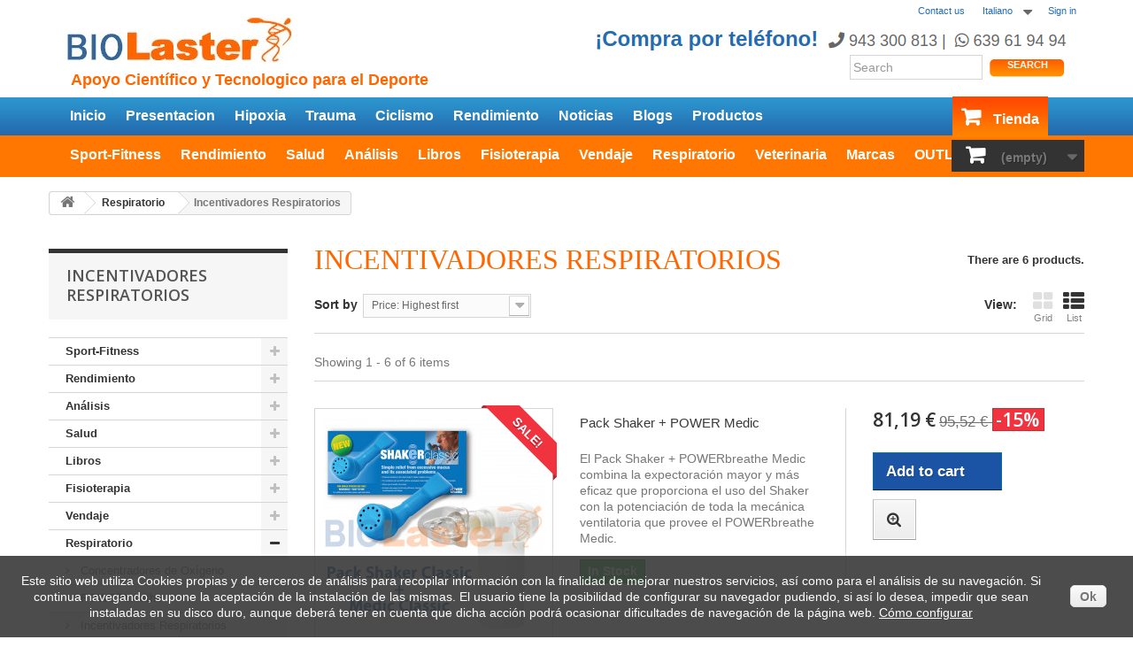

--- FILE ---
content_type: text/html; charset=utf-8
request_url: https://shop.biolaster.com/it/302-incentivadores-respiratorios
body_size: 16880
content:
<!DOCTYPE HTML> <!--[if lt IE 7]><html class="no-js lt-ie9 lt-ie8 lt-ie7" lang="it-IT"><![endif]--> <!--[if IE 7]><html class="no-js lt-ie9 lt-ie8 ie7" lang="it-IT"><![endif]--> <!--[if IE 8]><html class="no-js lt-ie9 ie8" lang="it-IT"><![endif]--> <!--[if gt IE 8]><html class="no-js ie9" lang="it-IT"><![endif]--><html lang="it-IT"><head>   <meta charset="utf-8" /><title>Incentivadores Respiratorios - Biolaster</title><meta name="generator" content="PrestaShop" /><meta name="robots" content="index,follow" /><meta name="viewport" content="width=device-width, minimum-scale=0.25, maximum-scale=1.6, initial-scale=1.0" /><meta name="apple-mobile-web-app-capable" content="yes" /><link rel="icon" type="image/vnd.microsoft.icon" href="/img/favicon.ico?1748502391" /><link rel="shortcut icon" type="image/x-icon" href="/img/favicon.ico?1748502391" /><link rel="stylesheet" href="/themes/default-bootstrap/css/global.css" type="text/css" media="all" /><link rel="stylesheet" href="/themes/default-bootstrap/css/autoload/highdpi.css" type="text/css" media="all" /><link rel="stylesheet" href="/themes/default-bootstrap/css/autoload/responsive-tables.css" type="text/css" media="all" /><link rel="stylesheet" href="/themes/default-bootstrap/css/autoload/uniform.default.css" type="text/css" media="all" /><link rel="stylesheet" href="/themes/default-bootstrap/css/product_list.css" type="text/css" media="all" /><link rel="stylesheet" href="/themes/default-bootstrap/css/category.css" type="text/css" media="all" /><link rel="stylesheet" href="/themes/default-bootstrap/css/scenes.css" type="text/css" media="all" /><link rel="stylesheet" href="/themes/default-bootstrap/css/modules/blockbestsellers/blockbestsellers.css" type="text/css" media="all" /><link rel="stylesheet" href="/themes/default-bootstrap/css/modules/blockcart/blockcart.css" type="text/css" media="all" /><link rel="stylesheet" href="/js/jquery/plugins/bxslider/jquery.bxslider.css" type="text/css" media="all" /><link rel="stylesheet" href="/themes/default-bootstrap/css/modules/blockcategories/blockcategories.css" type="text/css" media="all" /><link rel="stylesheet" href="/themes/default-bootstrap/css/modules/blockcurrencies/blockcurrencies.css" type="text/css" media="all" /><link rel="stylesheet" href="/themes/default-bootstrap/css/modules/blocklanguages/blocklanguages.css" type="text/css" media="all" /><link rel="stylesheet" href="/themes/default-bootstrap/css/modules/blockcontact/blockcontact.css" type="text/css" media="all" /><link rel="stylesheet" href="/themes/default-bootstrap/css/modules/blockmyaccountfooter/blockmyaccount.css" type="text/css" media="all" /><link rel="stylesheet" href="/themes/default-bootstrap/css/modules/blocknewproducts/blocknewproducts.css" type="text/css" media="all" /><link rel="stylesheet" href="/themes/default-bootstrap/css/modules/blocknewsletter/blocknewsletter.css" type="text/css" media="all" /><link rel="stylesheet" href="/themes/default-bootstrap/css/modules/blocksearch/blocksearch.css" type="text/css" media="all" /><link rel="stylesheet" href="/js/jquery/plugins/autocomplete/jquery.autocomplete.css" type="text/css" media="all" /><link rel="stylesheet" href="/themes/default-bootstrap/css/modules/blockspecials/blockspecials.css" type="text/css" media="all" /><link rel="stylesheet" href="/themes/default-bootstrap/css/modules/blocktags/blocktags.css" type="text/css" media="all" /><link rel="stylesheet" href="/themes/default-bootstrap/css/modules/blocktopmenu/css/blocktopmenu.css" type="text/css" media="all" /><link rel="stylesheet" href="/themes/default-bootstrap/css/modules/blocktopmenu/css/superfish-modified.css" type="text/css" media="all" /><link rel="stylesheet" href="/themes/default-bootstrap/css/modules/blockuserinfo/blockuserinfo.css" type="text/css" media="all" /><link rel="stylesheet" href="/themes/default-bootstrap/css/modules/blockviewed/blockviewed.css" type="text/css" media="all" /><link rel="stylesheet" href="/themes/default-bootstrap/css/modules/homefeatured/homefeatured.css" type="text/css" media="all" /><link rel="stylesheet" href="/modules/themeconfigurator/css/hooks.css" type="text/css" media="all" /><link rel="stylesheet" href="/modules/psproductcountdown/views/css/psproductcountdown.css" type="text/css" media="all" /><link rel="stylesheet" href="/modules/psproductcountdown/views/css/themes/1.6/1-simple.css" type="text/css" media="all" /><link rel="stylesheet" href="/modules/customfields/views/css/customfields_common.css" type="text/css" media="all" />     <link rel="stylesheet" href="https://fonts.googleapis.com/css?family=Open+Sans:300,600&amp;subset=latin,latin-ext" type="text/css" media="all" /> <!--[if IE 8]> 
<script src="https://oss.maxcdn.com/libs/html5shiv/3.7.0/html5shiv.js"></script> 
<script src="https://oss.maxcdn.com/libs/respond.js/1.3.0/respond.min.js"></script> <![endif]--><link rel="stylesheet" href="/themes/default-bootstrap/css/custom.css" type="text/css" media="all">  </head><body id="category" class="category category-302 category-incentivadores-respiratorios show-left-column hide-right-column lang_it"><noscript><iframe src="https://www.googletagmanager.com/ns.html?id=GTM-TPLBD4M" height="0" width="0" style="display:none;visibility:hidden"></iframe></noscript><div id="page"><div class="header-container"> <header id="header"><div class="nav"><div class="container"><div class="row"> <nav><div class="header_user_info"> <a class="login" href="https://shop.biolaster.com/it/mi-cuenta" rel="nofollow" title="Log in to your customer account"> Sign in </a></div><div id="languages-block-top" class="languages-block"><div class="current"> <span>Italiano</span></div><ul id="first-languages" class="languages-block_ul toogle_content"><li > <a href="https://shop.biolaster.com/es/302-incentivadores-respiratorios" title="Español (Spanish)" rel="alternate" hreflang="es"> <span>Español</span> </a></li><li > <a href="https://shop.biolaster.com/fr/302-incentivadores-respiratorios" title="Français (French)" rel="alternate" hreflang="fr"> <span>Français</span> </a></li><li > <a href="https://shop.biolaster.com/en/302-incentivadores-respiratorios" title="English (United States)" rel="alternate" hreflang="en"> <span>English</span> </a></li><li class="selected"> <span>Italiano</span></li><li > <a href="https://shop.biolaster.com/de/302-incentivadores-respiratorios" title="Alemán (Alemania)" rel="alternate" hreflang="de"> <span>Alemán</span> </a></li></ul></div><div id="contact-link" ><a href="http://www.biolaster.com/contact" title="Contact us">Contact us</a></div> <span class="shop-phone"> <i class="icon-phone"></i>Call us now: <strong>943 300 813</strong> </span></nav></div></div></div><div><div class="container"><div class="row"><div id="header_logo"> <a href="http://www.biolaster.com" title="Biolaster"> <img class="logo img-responsive" src="https://shop.biolaster.com/img/biolaster-logo-1447433577.jpg" alt="Biolaster" width="260" height="51"/><div id="tagline">Apoyo Cient&iacute;fico y Tecnologico para el Deporte</div> </a></div><div id="phone"> <a href="http://www.biolaster.com/quienes-somos/atencion-cliente"><img src="/themes/default-bootstrap/img/tel-es2.gif"> </a></div><div id="search_block_top" class="col-sm-4 clearfix"><form id="searchbox" method="get" action="//shop.biolaster.com/it/buscar" > <input type="hidden" name="controller" value="search" /> <input type="hidden" name="orderby" value="position" /> <input type="hidden" name="orderway" value="desc" /> <input class="search_query form-control" type="text" id="search_query_top" name="search_query" placeholder="Search" value="" /> <button type="submit" name="submit_search" class="btn btn-default button-search"> <span>Search</span> </button></form></div><div id="blockcarttop" class="col-sm-4 clearfix"><div class="shopping_cart"> <a href="https://shop.biolaster.com/it/pedido" title="View my shopping cart" rel="nofollow"> <b>Cart</b> <span class="ajax_cart_quantity unvisible">0</span> <span class="ajax_cart_product_txt unvisible">Product</span> <span class="ajax_cart_product_txt_s unvisible">Products</span> <span class="ajax_cart_total unvisible"> </span> <span class="ajax_cart_no_product">(empty)</span> </a><div class="cart_block block exclusive"><div class="block_content"><div class="cart_block_list"><p class="cart_block_no_products"> No products</p><div class="cart-prices"><div class="cart-prices-line first-line"></div><div class="cart-prices-line last-line"> <span class="price cart_block_total ajax_block_cart_total">0,00 €</span> <span>Total</span></div></div><p class="cart-buttons"> <a id="button_order_cart" class="btn btn-default button button-small" href="https://shop.biolaster.com/it/pedido" title="Check out" rel="nofollow"> <span> Check out<i class="icon-chevron-right right"></i> </span> </a></p></div></div></div></div></div><div id="layer_cart"><div class="clearfix"><div class="layer_cart_product col-xs-12 col-md-6"> <span class="cross" title="Close window"></span> <span class="title"> <i class="icon-check"></i>Product successfully added to your shopping cart </span><div class="product-image-container layer_cart_img"></div><div class="layer_cart_product_info"> <span id="layer_cart_product_title" class="product-name"></span> <span id="layer_cart_product_attributes"></span><div> <strong class="dark">Quantity</strong> <span id="layer_cart_product_quantity"></span></div><div> <strong class="dark">Total</strong> <span id="layer_cart_product_price"></span></div></div></div><div class="layer_cart_cart col-xs-12 col-md-6"> <span class="title"> <span class="ajax_cart_product_txt_s unvisible"> There are <span class="ajax_cart_quantity">0</span> items in your cart. </span> <span class="ajax_cart_product_txt "> There is 1 item in your cart. </span> </span><div class="layer_cart_row"> <strong class="dark"> Total products </strong> <span class="ajax_block_products_total"> </span></div><div class="button-container"> <span class="continue btn btn-default button exclusive-medium" title="Continue shopping"> <span> <i class="icon-chevron-left left"></i>Continue shopping </span> </span> <a class="btn btn-default button button-medium" href="https://shop.biolaster.com/it/pedido" title="Proceed to checkout" rel="nofollow"> <span> Proceed to checkout<i class="icon-chevron-right right"></i> </span> </a></div></div></div><div class="crossseling"></div></div><div class="layer_cart_overlay"></div><div id="block_top_menu" class="sf-contener clearfix col-lg-12"><div class="cat-title">Menu</div><ul class="sf-menu clearfix menu-content sf-js-enabled sf-arrows"><li><a href="http://www.biolaster.com/" title="Inicio" class="sf-with-ul">Inicio</a></li><li><a href="http://www.biolaster.com/quienes_somos" title="Presentacion" class="sf-with-ul">Presentacion</a></li><li><a href="http://www.biolaster.com/hipoxia" title="Hipoxia" class="sf-with-ul">Hipoxia</a></li><li><a href="http://www.biolaster.com/traumatologia" title="Trauma">Trauma</a></li><li><a href="http://www.biolaster.com/ciclismo" title="Ciclismo" class="sf-with-ul">Ciclismo</a></li><li><a href="http://www.biolaster.com/rendimiento_deportivo" title="Rendimiento" class="sf-with-ul">Rendimiento</a></li><li><a href="http://www.biolaster.com/news" title="Noticias" class="sf-with-ul">Noticias</a></li><li><a href="http://www.biolaster.com/blogs" title="Blogs" class="sf-with-ul">Blogs</a></li><li><a href="http://www.biolaster.com/productos" title="Productos" class="sf-with-ul">Productos</a></li><li><a href="/" title="Tienda" class="sf-with-ul">Tienda</a></li></ul></div><div id="block_top_submenu" class="sf-contener clearfix col-lg-12"><div class="cat-title">Categories</div><ul class="sf-menu clearfix menu-content"><li><a href="https://shop.biolaster.com/it/34-sport-fitness" title="Sport-Fitness">Sport-Fitness</a><ul><li><a href="https://shop.biolaster.com/it/280-analisis-de-cetonas-en-sangre" title="Análisis de Cetonas en Sangre">Análisis de Cetonas en Sangre</a></li><li><a href="https://shop.biolaster.com/it/40-archfit" title="Archfit">Archfit</a></li><li><a href="https://shop.biolaster.com/it/38-prendas-de-compresion" title="Prendas de Compresión">Prendas de Compresión</a><ul><li><a href="https://shop.biolaster.com/it/175-pantorrilleras" title="Pantorrilleras">Pantorrilleras</a></li><li><a href="https://shop.biolaster.com/it/176-medias" title="Medias">Medias</a></li><li><a href="https://shop.biolaster.com/it/177-calcetines" title="Calcetines">Calcetines</a></li></ul></li><li><a href="https://shop.biolaster.com/it/42-electroestimulacion" title="Electroestimulación">Electroestimulación</a><ul><li><a href="https://shop.biolaster.com/it/162-aparatos" title="Aparatos">Aparatos</a><ul><li><a href="https://shop.biolaster.com/it/164-tens" title="Tens">Tens</a></li></ul></li><li><a href="https://shop.biolaster.com/it/163-accesorios" title="Accesorios">Accesorios</a></li></ul></li><li><a href="https://shop.biolaster.com/it/43-libros" title="Libros">Libros</a></li><li><a href="https://shop.biolaster.com/it/41-powerbreathe" title="Powerbreathe">Powerbreathe</a><ul><li><a href="https://shop.biolaster.com/it/117-mecanicos" title="Mecánicos">Mecánicos</a></li><li><a href="https://shop.biolaster.com/it/127-electronicos-serie-k" title="Electrónicos - Serie K">Electrónicos - Serie K</a></li><li><a href="https://shop.biolaster.com/it/118-accesorios" title="Accesorios">Accesorios</a></li></ul></li><li><a href="https://shop.biolaster.com/it/238-bc-training-mask" title="BC Training Mask">BC Training Mask</a></li><li><a href="https://shop.biolaster.com/it/202-msd-fitness-rehabilitacion" title="MSD Fitness - Rehabilitación">MSD Fitness - Rehabilitación</a><ul><li><a href="https://shop.biolaster.com/it/203-bandas-de-resistencia" title="Bandas de resistencia">Bandas de resistencia</a></li><li><a href="https://shop.biolaster.com/it/204-ejercitacion-de-mano" title="Ejercitación de mano">Ejercitación de mano</a></li><li><a href="https://shop.biolaster.com/it/205-pilates" title="Pilates">Pilates</a></li><li><a href="https://shop.biolaster.com/it/206-plataformas-inestables" title="Plataformas inestables">Plataformas inestables</a></li><li><a href="https://shop.biolaster.com/it/207-trx-fuerza" title="TRX / Fuerza">TRX / Fuerza</a></li></ul></li><li><a href="https://shop.biolaster.com/it/137-terapia-friocalor" title="Terapia Frío/Calor">Terapia Frío/Calor</a><ul><li><a href="https://shop.biolaster.com/it/141-solo-frio" title="Sólo frío">Sólo frío</a></li><li><a href="https://shop.biolaster.com/it/142-solo-calor" title="Sólo calor">Sólo calor</a></li><li><a href="https://shop.biolaster.com/it/143-frio-y-calor" title="Frío y calor">Frío y calor</a></li></ul></li><li><a href="https://shop.biolaster.com/it/224-protecciones-deportivas" title="Protecciones Deportivas">Protecciones Deportivas</a></li><li><a href="https://shop.biolaster.com/it/227-mascara-de-entrenamiento-phantom" title="Máscara de Entrenamiento Phantom">Máscara de Entrenamiento Phantom</a></li></ul></li><li><a href="https://shop.biolaster.com/it/20-rendimiento" title="Rendimiento">Rendimiento</a><ul><li><a href="https://shop.biolaster.com/it/52-electroestimulacion" title="Electroestimulación">Electroestimulación</a><ul><li><a href="https://shop.biolaster.com/it/166-aparatos" title="Aparatos">Aparatos</a><ul><li><a href="https://shop.biolaster.com/it/168-tens" title="Tens">Tens</a></li></ul></li><li><a href="https://shop.biolaster.com/it/167-accesorios" title="Accesorios">Accesorios</a></li></ul></li><li><a href="https://shop.biolaster.com/it/44-hipoxia" title="Hipoxia">Hipoxia</a><ul><li><a href="https://shop.biolaster.com/it/230-kits-entrenamiento-hipoxia-altitud-simulada" title="Kits Hipoxia">Kits Hipoxia</a></li><li><a href="https://shop.biolaster.com/it/114-aparatos" title="Aparatos">Aparatos</a></li><li><a href="https://shop.biolaster.com/it/215-tiendas-hipoxia" title="Tiendas Hipoxia">Tiendas Hipoxia</a></li><li><a href="https://shop.biolaster.com/it/293-hiperoxia" title="Hiperoxia">Hiperoxia</a></li><li><a href="https://shop.biolaster.com/it/113-accesorios" title="Accesorios">Accesorios</a><ul><li><a href="https://shop.biolaster.com/it/155-mascaras" title="Máscaras">Máscaras</a></li><li><a href="https://shop.biolaster.com/it/259-sets-de-ejercicio" title="Sets de Ejercicio">Sets de Ejercicio</a></li><li><a href="https://shop.biolaster.com/it/156-analizadores-de-oxigeno" title="Analizadores de oxígeno">Analizadores de oxígeno</a></li><li><a href="https://shop.biolaster.com/it/241-pulsioximetros" title="Pulsioxímetros">Pulsioxímetros</a></li><li><a href="https://shop.biolaster.com/it/253-tubos-de-conexion" title="Tubos de Conexión">Tubos de Conexión</a></li><li><a href="https://shop.biolaster.com/it/252-bolsas-de-expansion" title="Bolsas de Expansión">Bolsas de Expansión</a></li><li><a href="https://shop.biolaster.com/it/158-accesorios-hypoxico" title="Accesorios Hypoxico">Accesorios Hypoxico</a></li><li><a href="https://shop.biolaster.com/it/159-otros-accesorios" title="Otros accesorios">Otros accesorios</a></li></ul></li></ul></li><li><a href="https://shop.biolaster.com/it/49-analizadores-lactato" title="Lactato">Lactato</a><ul><li><a href="https://shop.biolaster.com/it/178-biosen" title="Biosen">Biosen</a></li><li><a href="https://shop.biolaster.com/it/261-lactate-scout-4" title="Lactate Scout 4">Lactate Scout 4</a><ul><li><a href="https://shop.biolaster.com/it/262-analizadores" title="Analizadores">Analizadores</a></li><li><a href="https://shop.biolaster.com/it/263-accesorios-consumibles" title="Accesorios / Consumibles">Accesorios / Consumibles</a></li></ul></li></ul></li><li><a href="https://shop.biolaster.com/it/231-hemoglobina" title="Hemoglobina">Hemoglobina</a><ul><li><a href="https://shop.biolaster.com/it/244-diaspect-tm" title="DiaSpect TM">DiaSpect TM</a><ul><li><a href="https://shop.biolaster.com/it/233-aparatos" title="Aparatos">Aparatos</a></li><li><a href="https://shop.biolaster.com/it/234-accesorios" title="Accesorios">Accesorios</a></li></ul></li><li><a href="https://shop.biolaster.com/it/245-hemo-control" title="Hemo Control">Hemo Control</a><ul><li><a href="https://shop.biolaster.com/it/246-aparatos" title="Aparatos">Aparatos</a></li><li><a href="https://shop.biolaster.com/it/247-acceosrios" title="Acceosrios">Acceosrios</a></li></ul></li><li><a href="https://shop.biolaster.com/it/254-quo-lab" title="Quo-Lab">Quo-Lab</a><ul><li><a href="https://shop.biolaster.com/it/273-aparatos" title="Aparatos">Aparatos</a></li><li><a href="https://shop.biolaster.com/it/274-accesorios" title="Accesorios">Accesorios</a></li></ul></li></ul></li><li><a href="https://shop.biolaster.com/it/281-analisis-de-cetonas-sangre" title="Análisis de Cetonas">Análisis de Cetonas</a></li><li><a href="https://shop.biolaster.com/it/217-prendas-de-compresion" title="Prendas de Compresión">Prendas de Compresión</a><ul><li><a href="https://shop.biolaster.com/it/218-pantorrilleras" title="Pantorrilleras">Pantorrilleras</a></li><li><a href="https://shop.biolaster.com/it/220-medias" title="Medias">Medias</a></li><li><a href="https://shop.biolaster.com/it/221-calcetines" title="Calcetines">Calcetines</a></li></ul></li><li><a href="https://shop.biolaster.com/it/53-libros" title="Libros">Libros</a></li><li><a href="https://shop.biolaster.com/it/51-powerbreathe" title="Powerbreathe">Powerbreathe</a><ul><li><a href="https://shop.biolaster.com/it/119-mecanicos" title="Mecánicos">Mecánicos</a></li><li><a href="https://shop.biolaster.com/it/128-electronicos-serie-k" title="Electrónicos - Serie K">Electrónicos - Serie K</a></li><li><a href="https://shop.biolaster.com/it/120-accesorios" title="Accesorios">Accesorios</a></li></ul></li><li><a href="https://shop.biolaster.com/it/239-bc-training-mask" title="BC Training Mask">BC Training Mask</a></li><li><a href="https://shop.biolaster.com/it/50-pulsioximetros" title="Pulsioxímetros">Pulsioxímetros</a></li><li><a href="https://shop.biolaster.com/it/54-ropa-refrigerante" title="Ropa refrigerante">Ropa refrigerante</a></li><li><a href="https://shop.biolaster.com/it/138-terapia-friocalor" title="Terapia Frío/Calor">Terapia Frío/Calor</a><ul><li><a href="https://shop.biolaster.com/it/144-solo-frio" title="Sólo frío">Sólo frío</a></li><li><a href="https://shop.biolaster.com/it/145-solo-calor" title="Sólo calor">Sólo calor</a></li><li><a href="https://shop.biolaster.com/it/146-frio-y-calor" title="Frío y calor">Frío y calor</a></li></ul></li><li><a href="https://shop.biolaster.com/it/228-mascara-entrenamiento-phantom" title="Mascara Entrenamiento Phantom">Mascara Entrenamiento Phantom</a></li></ul></li><li><a href="https://shop.biolaster.com/it/31-salud" title="Salud">Salud</a><ul><li><a href="https://shop.biolaster.com/it/59-archfit" title="Archfit">Archfit</a></li><li><a href="https://shop.biolaster.com/it/56-incentivadores-respiratorios" title="Incentivadores Respiratorios">Incentivadores Respiratorios</a></li><li><a href="https://shop.biolaster.com/it/61-electroestimulacion" title="Electroestimulación">Electroestimulación</a><ul><li><a href="https://shop.biolaster.com/it/170-aparatos" title="Aparatos">Aparatos</a><ul><li><a href="https://shop.biolaster.com/it/173-tens" title="Tens">Tens</a></li></ul></li><li><a href="https://shop.biolaster.com/it/171-accesorios" title="Accesorios">Accesorios</a></li></ul></li><li><a href="https://shop.biolaster.com/it/288-lancetas" title="Lancetas">Lancetas</a></li><li><a href="https://shop.biolaster.com/it/57-analizadores-lactato" title="Lactato">Lactato</a><ul><li><a href="https://shop.biolaster.com/it/185-biosen" title="Biosen">Biosen</a></li><li><a href="https://shop.biolaster.com/it/186-lactate-scout" title="Lactate Scout">Lactate Scout</a><ul><li><a href="https://shop.biolaster.com/it/187-analizadores" title="Analizadores">Analizadores</a></li><li><a href="https://shop.biolaster.com/it/188-accesorios" title="Accesorios">Accesorios</a></li></ul></li></ul></li><li><a href="https://shop.biolaster.com/it/232-hemoglobina" title="Hemoglobina">Hemoglobina</a><ul><li><a href="https://shop.biolaster.com/it/248-diaspect-tm" title="DiaSpect TM">DiaSpect TM</a><ul><li><a href="https://shop.biolaster.com/it/235-aparatos" title="Aparatos">Aparatos</a></li><li><a href="https://shop.biolaster.com/it/236-accesorios" title="Accesorios">Accesorios</a></li></ul></li><li><a href="https://shop.biolaster.com/it/249-hemo-contorl" title="Hemo Contorl">Hemo Contorl</a><ul><li><a href="https://shop.biolaster.com/it/250-aparatos" title="Aparatos">Aparatos</a></li><li><a href="https://shop.biolaster.com/it/251-acceosrios" title="Acceosrios">Acceosrios</a></li></ul></li><li><a href="https://shop.biolaster.com/it/255-quo-lab" title="Quo-Lab">Quo-Lab</a><ul><li><a href="https://shop.biolaster.com/it/275-aparatos" title="Aparatos">Aparatos</a></li><li><a href="https://shop.biolaster.com/it/276-accesorios" title="Accesorios">Accesorios</a></li></ul></li></ul></li><li><a href="https://shop.biolaster.com/it/282-analisis-de-cetonas-sangre" title="Análisis de Cetonas">Análisis de Cetonas</a></li><li><a href="https://shop.biolaster.com/it/62-libros" title="Libros">Libros</a></li><li><a href="https://shop.biolaster.com/it/223-prendas-de-compresion-medica" title="Prendas de Compresión Médica">Prendas de Compresión Médica</a></li><li><a href="https://shop.biolaster.com/it/19-ortopedia" title="Ortopedia">Ortopedia</a><ul><li><a href="https://shop.biolaster.com/it/130-tronco" title="Tronco">Tronco</a></li><li><a href="https://shop.biolaster.com/it/125-extremidad-superior" title="Extremidad Superior">Extremidad Superior</a></li><li><a href="https://shop.biolaster.com/it/124-extremidad-inferior" title="Extremidad Inferior">Extremidad Inferior</a><ul><li><a href="https://shop.biolaster.com/it/195-rodilla" title="Rodilla">Rodilla</a></li><li><a href="https://shop.biolaster.com/it/196-pie" title="Pie">Pie</a></li></ul></li><li><a href="https://shop.biolaster.com/it/189-fascitis-plantar" title="Fascitis plantar">Fascitis plantar</a></li></ul></li><li><a href="https://shop.biolaster.com/it/310-respiratorio" title="Respiratorio">Respiratorio</a></li><li><a href="https://shop.biolaster.com/it/291-tensiometros" title="Tensiómetros">Tensiómetros</a></li><li><a href="https://shop.biolaster.com/it/292-termometros" title="Termómetros">Termómetros</a></li><li><a href="https://shop.biolaster.com/it/58-pulsioximetros" title="Pulsioximetros">Pulsioximetros</a></li><li><a href="https://shop.biolaster.com/it/60-powerbreathe" title="Powerbreathe">Powerbreathe</a><ul><li><a href="https://shop.biolaster.com/it/121-mecanicos" title="Mecánicos">Mecánicos</a></li><li><a href="https://shop.biolaster.com/it/126-electronicos-serie-k" title="Electrónicos - Serie K">Electrónicos - Serie K</a></li><li><a href="https://shop.biolaster.com/it/122-accesorios" title="Accesorios">Accesorios</a></li></ul></li><li><a href="https://shop.biolaster.com/it/266-moves-in-motion-fitness-rehabilitacion" title="MOVES IN MOTION FITNESS - REHABILITACIÓN">MOVES IN MOTION FITNESS - REHABILITACIÓN</a><ul><li><a href="https://shop.biolaster.com/it/267-bandas-de-resistencia" title="Bandas de Resistencia">Bandas de Resistencia</a></li><li><a href="https://shop.biolaster.com/it/268-ejercitacion-de-mano" title="Ejercitación de mano">Ejercitación de mano</a></li><li><a href="https://shop.biolaster.com/it/269-pilates" title="Pilates">Pilates</a></li><li><a href="https://shop.biolaster.com/it/270-plataformas-inestables" title="Plataformas Inestables">Plataformas Inestables</a></li><li><a href="https://shop.biolaster.com/it/290-fuerza" title="Fuerza">Fuerza</a></li></ul></li><li><a href="https://shop.biolaster.com/it/63-ropa-refrigerante" title="Ropa refrigerante">Ropa refrigerante</a></li><li><a href="https://shop.biolaster.com/it/139-terapia-friocalor" title="Terapia Frío/Calor">Terapia Frío/Calor</a><ul><li><a href="https://shop.biolaster.com/it/147-solo-frio" title="Sólo frío">Sólo frío</a></li><li><a href="https://shop.biolaster.com/it/148-solo-calor" title="Sólo calor">Sólo calor</a></li><li><a href="https://shop.biolaster.com/it/149-frio-y-calor" title="Frío y calor">Frío y calor</a></li></ul></li></ul></li><li><a href="https://shop.biolaster.com/it/313-analisis" title="Análisis">Análisis</a><ul><li><a href="https://shop.biolaster.com/it/314-analisis-de-lactato" title="Análisis de Lactato">Análisis de Lactato</a></li><li><a href="https://shop.biolaster.com/it/315-analisis-de-hemoglobina" title="Análisis de Hemoglobina">Análisis de Hemoglobina</a></li><li><a href="https://shop.biolaster.com/it/316-cetonas" title="Cetonas">Cetonas</a></li><li><a href="https://shop.biolaster.com/it/317-creatinkinasa-ck" title="CreatinKinasa CK">CreatinKinasa CK</a></li><li><a href="https://shop.biolaster.com/it/318-analisis-multiparametro" title="Análisis Multiparámetro">Análisis Multiparámetro</a></li></ul></li><li><a href="https://shop.biolaster.com/it/22-libros" title="Libros">Libros</a><ul><li><a href="https://shop.biolaster.com/it/103-vendaje" title="Vendaje">Vendaje</a></li><li><a href="https://shop.biolaster.com/it/192-entrenamiento-y-fisiologia" title="Entrenamiento y Fisiología">Entrenamiento y Fisiología</a></li><li><a href="https://shop.biolaster.com/it/193-terapia-y-rehabilitacion" title="Terapia y Rehabilitación">Terapia y Rehabilitación</a></li><li><a href="https://shop.biolaster.com/it/194-deporte" title="Deporte">Deporte</a></li></ul></li><li><a href="https://shop.biolaster.com/it/35-fisioterapia" title="Fisioterapia">Fisioterapia</a><ul><li><a href="https://shop.biolaster.com/it/134-cremas-y-aceites" title="Cremas y aceites">Cremas y aceites</a><ul><li><a href="https://shop.biolaster.com/it/32-rowo" title="Rowo">Rowo</a></li><li><a href="https://shop.biolaster.com/it/33-mebaline" title="Mebaline">Mebaline</a></li></ul></li><li><a href="https://shop.biolaster.com/it/136-papel-camilla" title="Papel Camilla">Papel Camilla</a></li><li><a href="https://shop.biolaster.com/it/140-terapia-friocalor" title="Terapia Frío/Calor">Terapia Frío/Calor</a><ul><li><a href="https://shop.biolaster.com/it/150-solo-frio" title="Sólo frío">Sólo frío</a></li><li><a href="https://shop.biolaster.com/it/151-solo-calor" title="Sólo calor">Sólo calor</a></li><li><a href="https://shop.biolaster.com/it/152-frio-y-calor" title="Frío y calor">Frío y calor</a></li></ul></li><li><a href="https://shop.biolaster.com/it/199-msd-fitness-rehabilitacion" title="MSD Fitness - Rehabilitación">MSD Fitness - Rehabilitación</a><ul><li><a href="https://shop.biolaster.com/it/209-bandas-de-resistencia" title="Bandas de resistencia">Bandas de resistencia</a></li><li><a href="https://shop.biolaster.com/it/210-ejercitacion-de-mano" title="Ejercitación de mano">Ejercitación de mano</a></li><li><a href="https://shop.biolaster.com/it/211-pilates" title="Pilates">Pilates</a></li><li><a href="https://shop.biolaster.com/it/212-plataformas-inestables" title="Plataformas inestables">Plataformas inestables</a></li><li><a href="https://shop.biolaster.com/it/213-trx-fuerza" title="TRX / Fuerza">TRX / Fuerza</a></li></ul></li><li><a href="https://shop.biolaster.com/it/294-material-desechable" title="Material Desechable">Material Desechable</a></li><li><a href="https://shop.biolaster.com/it/305-fisioterapia-respiratoria" title="Fisioterapia Respiratoria">Fisioterapia Respiratoria</a></li></ul></li><li><a href="https://shop.biolaster.com/it/36-vendaje" title="Vendaje">Vendaje</a><ul><li><a href="https://shop.biolaster.com/it/69-accesorios" title="Accesorios">Accesorios</a></li><li><a href="https://shop.biolaster.com/it/64-cross-tape" title="Cross tape">Cross tape</a></li><li><a href="https://shop.biolaster.com/it/71-libros" title="Libros">Libros</a></li><li><a href="https://shop.biolaster.com/it/66-sport-tape" title="Sport tape">Sport tape</a></li><li><a href="https://shop.biolaster.com/it/65-temtex" title="Temtex">Temtex</a></li><li><a href="https://shop.biolaster.com/it/70-packs" title="Packs">Packs</a></li><li><a href="https://shop.biolaster.com/it/201-cursos-kinesiotaping" title="Cursos Kinesiotaping">Cursos Kinesiotaping</a></li></ul></li><li><a href="https://shop.biolaster.com/it/299-respiratorio" title="Respiratorio">Respiratorio</a><ul><li><a href="https://shop.biolaster.com/it/300-concentradores-de-oxigeno" title="Concentradores de Oxígeno">Concentradores de Oxígeno</a></li><li><a href="https://shop.biolaster.com/it/301-powerbreathe" title="POWERbreathe">POWERbreathe</a></li><li class="sfHoverForce"><a href="https://shop.biolaster.com/it/302-incentivadores-respiratorios" title="Incentivadores Respiratorios">Incentivadores Respiratorios</a></li><li><a href="https://shop.biolaster.com/it/284-covid" title="Covid">Covid</a><ul><li><a href="https://shop.biolaster.com/it/285-pulsioximetros" title="Pulsioxímetros">Pulsioxímetros</a></li><li><a href="https://shop.biolaster.com/it/289-kits-de-proteccion" title="Kits de Protección">Kits de Protección</a></li><li><a href="https://shop.biolaster.com/it/287-proteccion-y-seguridad" title="Protección y Seguridad">Protección y Seguridad</a></li></ul></li></ul></li><li><a href="https://shop.biolaster.com/it/303-veterinaria" title="Veterinaria">Veterinaria</a></li><li><a href="https://shop.biolaster.com/it/37-marcas" title="Marcas">Marcas</a><ul><li><a href="https://shop.biolaster.com/it/72-archfit" title="ArchFit">ArchFit</a></li><li><a href="https://shop.biolaster.com/it/73-arcticheat" title="ArcticHeat">ArcticHeat</a></li><li><a href="https://shop.biolaster.com/it/123-bauerfeind" title="Bauerfeind">Bauerfeind</a></li><li><a href="https://shop.biolaster.com/it/74-bc-cross-patch" title="BC Cross Patch">BC Cross Patch</a></li><li><a href="https://shop.biolaster.com/it/295-bc-ortho" title="BC Ortho">BC Ortho</a></li><li><a href="https://shop.biolaster.com/it/283-bcoxygen" title="BCOxygen">BCOxygen</a></li><li><a href="https://shop.biolaster.com/it/96-bc-sport-tape" title="BC Sport Tape">BC Sport Tape</a></li><li><a href="https://shop.biolaster.com/it/240-bc-training-mask" title="BC Training Mask">BC Training Mask</a></li><li><a href="https://shop.biolaster.com/it/278-bioaltitude" title="BioAltitude">BioAltitude</a></li><li><a href="https://shop.biolaster.com/it/99-biosen" title="Biosen">Biosen</a></li><li><a href="https://shop.biolaster.com/it/76-compressport" title="Compressport">Compressport</a></li><li><a href="https://shop.biolaster.com/it/77-contec" title="Contec">Contec</a></li><li><a href="https://shop.biolaster.com/it/242-diaspect-tm" title="DiaSpect TM">DiaSpect TM</a></li><li><a href="https://shop.biolaster.com/it/78-djo" title="DJO">DJO</a></li><li><a href="https://shop.biolaster.com/it/279-ebketone" title="eBketone">eBketone</a></li><li><a href="https://shop.biolaster.com/it/79-go2altitude" title="Go2altitude">Go2altitude</a></li><li><a href="https://shop.biolaster.com/it/237-hemo-control" title="Hemo Control">Hemo Control</a></li><li><a href="https://shop.biolaster.com/it/81-hypoxico" title="Hypoxico">Hypoxico</a></li><li><a href="https://shop.biolaster.com/it/82-lactate-scout" title="Lactate Scout">Lactate Scout</a></li><li><a href="https://shop.biolaster.com/it/90-libros" title="Libros">Libros</a></li><li><a href="https://shop.biolaster.com/it/229-mascara-entrenamiento-phantom" title="Máscara Entrenamiento Phantom">Máscara Entrenamiento Phantom</a></li><li><a href="https://shop.biolaster.com/it/83-mebaline" title="Mebaline">Mebaline</a></li><li><a href="https://shop.biolaster.com/it/200-msd-fitness-rehabilitacion" title="MSD Fitness - Rehabilitación">MSD Fitness - Rehabilitación</a></li><li><a href="https://shop.biolaster.com/it/91-pielaster" title="Pielaster">Pielaster</a></li><li><a href="https://shop.biolaster.com/it/84-powerbreathe" title="Powerbreathe">Powerbreathe</a><ul></ul></li><li><a href="https://shop.biolaster.com/it/277-quo-lab" title="Quo-Lab">Quo-Lab</a></li><li><a href="https://shop.biolaster.com/it/85-rowo" title="Rowo">Rowo</a></li><li><a href="https://shop.biolaster.com/it/319-simplextas" title="SimplexTAS™">SimplexTAS™</a></li><li><a href="https://shop.biolaster.com/it/309-scaleo-medical" title="Scaleo-Medical">Scaleo-Medical</a></li><li><a href="https://shop.biolaster.com/it/87-temtex" title="Temtex">Temtex</a></li><li><a href="https://shop.biolaster.com/it/260-unistik-3" title="Unistik 3">Unistik 3</a></li><li><a href="https://shop.biolaster.com/it/308-lactate-scout-sport" title="Lactate Scout Sport">Lactate Scout Sport</a></li></ul></li><li><a href="https://shop.biolaster.com/it/108-outlet" title="OUTLET">OUTLET</a></li></ul></div></div></div></div> </header></div><div class="columns-container"><div id="columns" class="container"><div class="breadcrumb clearfix"> <a class="home" href="https://shop.biolaster.com/" title="Return to Home"><i class="icon-home"></i></a> <span class="navigation-pipe">&gt;</span> <span class="navigation_page"><span itemscope itemtype="http://data-vocabulary.org/Breadcrumb"><a itemprop="url" href="https://shop.biolaster.com/it/299-respiratorio" title="Respiratorio" ><span itemprop="title">Respiratorio</span></a></span><span class="navigation-pipe">></span>Incentivadores Respiratorios</span></div><div id="slider_row" class="row"></div><div class="row"><div id="left_column" class="column col-xs-12 col-sm-3"><div id="categories_block_left" class="block"><h2 class="title_block"> Incentivadores Respiratorios</h2><div class="block_content"><ul class="tree dhtml"><li > <a href="https://shop.biolaster.com/it/34-sport-fitness" title=""> Sport-Fitness </a><ul><li > <a href="https://shop.biolaster.com/it/280-analisis-de-cetonas-en-sangre" title=""> Análisis de Cetonas en Sangre </a></li><li > <a href="https://shop.biolaster.com/it/40-archfit" title=""> Archfit </a></li><li > <a href="https://shop.biolaster.com/it/38-prendas-de-compresion" title=""> Prendas de Compresión </a><ul><li > <a href="https://shop.biolaster.com/it/175-pantorrilleras" title=""> Pantorrilleras </a></li><li > <a href="https://shop.biolaster.com/it/176-medias" title=""> Medias </a></li><li class="last"> <a href="https://shop.biolaster.com/it/177-calcetines" title=""> Calcetines </a></li></ul></li><li > <a href="https://shop.biolaster.com/it/42-electroestimulacion" title=""> Electroestimulación </a><ul><li > <a href="https://shop.biolaster.com/it/162-aparatos" title=""> Aparatos </a><ul><li class="last"> <a href="https://shop.biolaster.com/it/164-tens" title=""> Tens </a></li></ul></li><li class="last"> <a href="https://shop.biolaster.com/it/163-accesorios" title=""> Accesorios </a></li></ul></li><li > <a href="https://shop.biolaster.com/it/43-libros" title=""> Libros </a></li><li > <a href="https://shop.biolaster.com/it/41-powerbreathe" title=""> Powerbreathe </a><ul><li > <a href="https://shop.biolaster.com/it/117-mecanicos" title=""> Mecánicos </a></li><li > <a href="https://shop.biolaster.com/it/127-electronicos-serie-k" title=""> Electrónicos - Serie K </a></li><li class="last"> <a href="https://shop.biolaster.com/it/118-accesorios" title=""> Accesorios </a></li></ul></li><li > <a href="https://shop.biolaster.com/it/238-bc-training-mask" title=""> BC Training Mask </a></li><li > <a href="https://shop.biolaster.com/it/202-msd-fitness-rehabilitacion" title=""> MSD Fitness - Rehabilitación </a><ul><li > <a href="https://shop.biolaster.com/it/203-bandas-de-resistencia" title=""> Bandas de resistencia </a></li><li > <a href="https://shop.biolaster.com/it/204-ejercitacion-de-mano" title=""> Ejercitación de mano </a></li><li > <a href="https://shop.biolaster.com/it/205-pilates" title=""> Pilates </a></li><li > <a href="https://shop.biolaster.com/it/206-plataformas-inestables" title=""> Plataformas inestables </a></li><li class="last"> <a href="https://shop.biolaster.com/it/207-trx-fuerza" title=""> TRX / Fuerza </a></li></ul></li><li > <a href="https://shop.biolaster.com/it/137-terapia-friocalor" title=""> Terapia Frío/Calor </a><ul><li > <a href="https://shop.biolaster.com/it/141-solo-frio" title=""> Sólo frío </a></li><li > <a href="https://shop.biolaster.com/it/142-solo-calor" title=""> Sólo calor </a></li><li class="last"> <a href="https://shop.biolaster.com/it/143-frio-y-calor" title=""> Frío y calor </a></li></ul></li><li > <a href="https://shop.biolaster.com/it/224-protecciones-deportivas" title=""> Protecciones Deportivas </a></li><li class="last"> <a href="https://shop.biolaster.com/it/227-mascara-de-entrenamiento-phantom" title=""> Máscara de Entrenamiento Phantom </a></li></ul></li><li > <a href="https://shop.biolaster.com/it/20-rendimiento" title=""> Rendimiento </a><ul><li > <a href="https://shop.biolaster.com/it/52-electroestimulacion" title=""> Electroestimulación </a><ul><li > <a href="https://shop.biolaster.com/it/166-aparatos" title=""> Aparatos </a><ul><li class="last"> <a href="https://shop.biolaster.com/it/168-tens" title=""> Tens </a></li></ul></li><li class="last"> <a href="https://shop.biolaster.com/it/167-accesorios" title=""> Accesorios </a></li></ul></li><li > <a href="https://shop.biolaster.com/it/44-hipoxia" title=""> Hipoxia </a><ul><li > <a href="https://shop.biolaster.com/it/230-kits-entrenamiento-hipoxia-altitud-simulada" title=""> Kits Hipoxia </a></li><li > <a href="https://shop.biolaster.com/it/114-aparatos" title=""> Aparatos </a></li><li > <a href="https://shop.biolaster.com/it/215-tiendas-hipoxia" title=""> Tiendas Hipoxia </a></li><li > <a href="https://shop.biolaster.com/it/293-hiperoxia" title=""> Hiperoxia </a></li><li class="last"> <a href="https://shop.biolaster.com/it/113-accesorios" title=""> Accesorios </a><ul><li > <a href="https://shop.biolaster.com/it/155-mascaras" title=""> Máscaras </a></li><li > <a href="https://shop.biolaster.com/it/259-sets-de-ejercicio" title=""> Sets de Ejercicio </a></li><li > <a href="https://shop.biolaster.com/it/156-analizadores-de-oxigeno" title=""> Analizadores de oxígeno </a></li><li > <a href="https://shop.biolaster.com/it/241-pulsioximetros" title=""> Pulsioxímetros </a></li><li > <a href="https://shop.biolaster.com/it/253-tubos-de-conexion" title=""> Tubos de Conexión </a></li><li > <a href="https://shop.biolaster.com/it/252-bolsas-de-expansion" title=""> Bolsas de Expansión </a></li><li > <a href="https://shop.biolaster.com/it/158-accesorios-hypoxico" title=""> Accesorios Hypoxico </a></li><li class="last"> <a href="https://shop.biolaster.com/it/159-otros-accesorios" title=""> Otros accesorios </a></li></ul></li></ul></li><li > <a href="https://shop.biolaster.com/it/49-analizadores-lactato" title=""> Lactato </a><ul><li > <a href="https://shop.biolaster.com/it/178-biosen" title=""> Biosen </a></li><li class="last"> <a href="https://shop.biolaster.com/it/261-lactate-scout-4" title=""> Lactate Scout 4 </a><ul><li > <a href="https://shop.biolaster.com/it/262-analizadores" title=""> Analizadores </a></li><li class="last"> <a href="https://shop.biolaster.com/it/263-accesorios-consumibles" title=""> Accesorios / Consumibles </a></li></ul></li></ul></li><li > <a href="https://shop.biolaster.com/it/231-hemoglobina" title=""> Hemoglobina </a><ul><li > <a href="https://shop.biolaster.com/it/244-diaspect-tm" title=""> DiaSpect TM </a><ul><li > <a href="https://shop.biolaster.com/it/233-aparatos" title=""> Aparatos </a></li><li class="last"> <a href="https://shop.biolaster.com/it/234-accesorios" title=""> Accesorios </a></li></ul></li><li > <a href="https://shop.biolaster.com/it/245-hemo-control" title=""> Hemo Control </a><ul><li > <a href="https://shop.biolaster.com/it/246-aparatos" title=""> Aparatos </a></li><li class="last"> <a href="https://shop.biolaster.com/it/247-acceosrios" title=""> Acceosrios </a></li></ul></li><li class="last"> <a href="https://shop.biolaster.com/it/254-quo-lab" title=""> Quo-Lab </a><ul><li > <a href="https://shop.biolaster.com/it/273-aparatos" title=""> Aparatos </a></li><li class="last"> <a href="https://shop.biolaster.com/it/274-accesorios" title=""> Accesorios </a></li></ul></li></ul></li><li > <a href="https://shop.biolaster.com/it/281-analisis-de-cetonas-sangre" title=""> Análisis de Cetonas </a></li><li > <a href="https://shop.biolaster.com/it/217-prendas-de-compresion" title=""> Prendas de Compresión </a><ul><li > <a href="https://shop.biolaster.com/it/218-pantorrilleras" title=""> Pantorrilleras </a></li><li > <a href="https://shop.biolaster.com/it/220-medias" title=""> Medias </a></li><li class="last"> <a href="https://shop.biolaster.com/it/221-calcetines" title=""> Calcetines </a></li></ul></li><li > <a href="https://shop.biolaster.com/it/53-libros" title=""> Libros </a></li><li > <a href="https://shop.biolaster.com/it/51-powerbreathe" title=""> Powerbreathe </a><ul><li > <a href="https://shop.biolaster.com/it/119-mecanicos" title=""> Mecánicos </a></li><li > <a href="https://shop.biolaster.com/it/128-electronicos-serie-k" title=""> Electrónicos - Serie K </a></li><li class="last"> <a href="https://shop.biolaster.com/it/120-accesorios" title=""> Accesorios </a></li></ul></li><li > <a href="https://shop.biolaster.com/it/239-bc-training-mask" title=""> BC Training Mask </a></li><li > <a href="https://shop.biolaster.com/it/50-pulsioximetros" title=""> Pulsioxímetros </a></li><li > <a href="https://shop.biolaster.com/it/54-ropa-refrigerante" title=""> Ropa refrigerante </a></li><li > <a href="https://shop.biolaster.com/it/138-terapia-friocalor" title=""> Terapia Frío/Calor </a><ul><li > <a href="https://shop.biolaster.com/it/144-solo-frio" title=""> Sólo frío </a></li><li > <a href="https://shop.biolaster.com/it/145-solo-calor" title=""> Sólo calor </a></li><li class="last"> <a href="https://shop.biolaster.com/it/146-frio-y-calor" title=""> Frío y calor </a></li></ul></li><li class="last"> <a href="https://shop.biolaster.com/it/228-mascara-entrenamiento-phantom" title=""> Mascara Entrenamiento Phantom </a></li></ul></li><li > <a href="https://shop.biolaster.com/it/313-analisis" title=""> Análisis </a><ul><li > <a href="https://shop.biolaster.com/it/314-analisis-de-lactato" title=""> Análisis de Lactato </a></li><li > <a href="https://shop.biolaster.com/it/315-analisis-de-hemoglobina" title=""> Análisis de Hemoglobina </a></li><li > <a href="https://shop.biolaster.com/it/316-cetonas" title=""> Cetonas </a></li><li > <a href="https://shop.biolaster.com/it/317-creatinkinasa-ck" title=""> CreatinKinasa CK </a></li><li class="last"> <a href="https://shop.biolaster.com/it/318-analisis-multiparametro" title=""> Análisis Multiparámetro </a></li></ul></li><li > <a href="https://shop.biolaster.com/it/31-salud" title=""> Salud </a><ul><li > <a href="https://shop.biolaster.com/it/59-archfit" title=""> Archfit </a></li><li > <a href="https://shop.biolaster.com/it/56-incentivadores-respiratorios" title=""> Incentivadores Respiratorios </a></li><li > <a href="https://shop.biolaster.com/it/61-electroestimulacion" title=""> Electroestimulación </a><ul><li > <a href="https://shop.biolaster.com/it/170-aparatos" title=""> Aparatos </a><ul><li class="last"> <a href="https://shop.biolaster.com/it/173-tens" title=""> Tens </a></li></ul></li><li class="last"> <a href="https://shop.biolaster.com/it/171-accesorios" title=""> Accesorios </a></li></ul></li><li > <a href="https://shop.biolaster.com/it/288-lancetas" title=""> Lancetas </a></li><li > <a href="https://shop.biolaster.com/it/57-analizadores-lactato" title=""> Lactato </a><ul><li > <a href="https://shop.biolaster.com/it/185-biosen" title=""> Biosen </a></li><li class="last"> <a href="https://shop.biolaster.com/it/186-lactate-scout" title=""> Lactate Scout </a><ul><li > <a href="https://shop.biolaster.com/it/187-analizadores" title=""> Analizadores </a></li><li class="last"> <a href="https://shop.biolaster.com/it/188-accesorios" title=""> Accesorios </a></li></ul></li></ul></li><li > <a href="https://shop.biolaster.com/it/232-hemoglobina" title=""> Hemoglobina </a><ul><li > <a href="https://shop.biolaster.com/it/248-diaspect-tm" title=""> DiaSpect TM </a><ul><li > <a href="https://shop.biolaster.com/it/235-aparatos" title=""> Aparatos </a></li><li class="last"> <a href="https://shop.biolaster.com/it/236-accesorios" title=""> Accesorios </a></li></ul></li><li > <a href="https://shop.biolaster.com/it/249-hemo-contorl" title=""> Hemo Contorl </a><ul><li > <a href="https://shop.biolaster.com/it/250-aparatos" title=""> Aparatos </a></li><li class="last"> <a href="https://shop.biolaster.com/it/251-acceosrios" title=""> Acceosrios </a></li></ul></li><li class="last"> <a href="https://shop.biolaster.com/it/255-quo-lab" title=""> Quo-Lab </a><ul><li > <a href="https://shop.biolaster.com/it/275-aparatos" title=""> Aparatos </a></li><li class="last"> <a href="https://shop.biolaster.com/it/276-accesorios" title=""> Accesorios </a></li></ul></li></ul></li><li > <a href="https://shop.biolaster.com/it/282-analisis-de-cetonas-sangre" title=""> Análisis de Cetonas </a></li><li > <a href="https://shop.biolaster.com/it/62-libros" title=""> Libros </a></li><li > <a href="https://shop.biolaster.com/it/223-prendas-de-compresion-medica" title=""> Prendas de Compresión Médica </a></li><li > <a href="https://shop.biolaster.com/it/19-ortopedia" title=""> Ortopedia </a><ul><li > <a href="https://shop.biolaster.com/it/130-tronco" title=""> Tronco </a></li><li > <a href="https://shop.biolaster.com/it/125-extremidad-superior" title=""> Extremidad Superior </a></li><li > <a href="https://shop.biolaster.com/it/124-extremidad-inferior" title=""> Extremidad Inferior </a><ul><li > <a href="https://shop.biolaster.com/it/195-rodilla" title=""> Rodilla </a></li><li class="last"> <a href="https://shop.biolaster.com/it/196-pie" title=""> Pie </a></li></ul></li><li class="last"> <a href="https://shop.biolaster.com/it/189-fascitis-plantar" title=""> Fascitis plantar </a></li></ul></li><li > <a href="https://shop.biolaster.com/it/310-respiratorio" title=""> Respiratorio </a></li><li > <a href="https://shop.biolaster.com/it/291-tensiometros" title=""> Tensiómetros </a></li><li > <a href="https://shop.biolaster.com/it/292-termometros" title=""> Termómetros </a></li><li > <a href="https://shop.biolaster.com/it/58-pulsioximetros" title=""> Pulsioximetros </a></li><li > <a href="https://shop.biolaster.com/it/60-powerbreathe" title=""> Powerbreathe </a><ul><li > <a href="https://shop.biolaster.com/it/121-mecanicos" title=""> Mecánicos </a></li><li > <a href="https://shop.biolaster.com/it/126-electronicos-serie-k" title=""> Electrónicos - Serie K </a></li><li class="last"> <a href="https://shop.biolaster.com/it/122-accesorios" title=""> Accesorios </a></li></ul></li><li > <a href="https://shop.biolaster.com/it/266-moves-in-motion-fitness-rehabilitacion" title=""> MOVES IN MOTION FITNESS - REHABILITACIÓN </a><ul><li > <a href="https://shop.biolaster.com/it/267-bandas-de-resistencia" title=""> Bandas de Resistencia </a></li><li > <a href="https://shop.biolaster.com/it/268-ejercitacion-de-mano" title=""> Ejercitación de mano </a></li><li > <a href="https://shop.biolaster.com/it/269-pilates" title=""> Pilates </a></li><li > <a href="https://shop.biolaster.com/it/270-plataformas-inestables" title=""> Plataformas Inestables </a></li><li class="last"> <a href="https://shop.biolaster.com/it/290-fuerza" title=""> Fuerza </a></li></ul></li><li > <a href="https://shop.biolaster.com/it/63-ropa-refrigerante" title=""> Ropa refrigerante </a></li><li class="last"> <a href="https://shop.biolaster.com/it/139-terapia-friocalor" title=""> Terapia Frío/Calor </a><ul><li > <a href="https://shop.biolaster.com/it/147-solo-frio" title=""> Sólo frío </a></li><li > <a href="https://shop.biolaster.com/it/148-solo-calor" title=""> Sólo calor </a></li><li class="last"> <a href="https://shop.biolaster.com/it/149-frio-y-calor" title=""> Frío y calor </a></li></ul></li></ul></li><li > <a href="https://shop.biolaster.com/it/22-libros" title=""> Libros </a><ul><li > <a href="https://shop.biolaster.com/it/103-vendaje" title="Libros relacionados con el vendaje"> Vendaje </a></li><li > <a href="https://shop.biolaster.com/it/192-entrenamiento-y-fisiologia" title="Libros relacionados con el entrenamiento y la fisiología"> Entrenamiento y Fisiología </a></li><li > <a href="https://shop.biolaster.com/it/193-terapia-y-rehabilitacion" title="Libros relacionados con la rehabilitación y la terapia"> Terapia y Rehabilitación </a></li><li class="last"> <a href="https://shop.biolaster.com/it/194-deporte" title="Libros relacionados con el deporte"> Deporte </a></li></ul></li><li > <a href="https://shop.biolaster.com/it/35-fisioterapia" title=""> Fisioterapia </a><ul><li > <a href="https://shop.biolaster.com/it/134-cremas-y-aceites" title=""> Cremas y aceites </a><ul><li > <a href="https://shop.biolaster.com/it/32-rowo" title=""> Rowo </a></li><li class="last"> <a href="https://shop.biolaster.com/it/33-mebaline" title=""> Mebaline </a></li></ul></li><li > <a href="https://shop.biolaster.com/it/136-papel-camilla" title=""> Papel Camilla </a></li><li > <a href="https://shop.biolaster.com/it/140-terapia-friocalor" title=""> Terapia Frío/Calor </a><ul><li > <a href="https://shop.biolaster.com/it/150-solo-frio" title=""> Sólo frío </a></li><li > <a href="https://shop.biolaster.com/it/151-solo-calor" title=""> Sólo calor </a></li><li class="last"> <a href="https://shop.biolaster.com/it/152-frio-y-calor" title=""> Frío y calor </a></li></ul></li><li > <a href="https://shop.biolaster.com/it/199-msd-fitness-rehabilitacion" title=""> MSD Fitness - Rehabilitación </a><ul><li > <a href="https://shop.biolaster.com/it/209-bandas-de-resistencia" title=""> Bandas de resistencia </a></li><li > <a href="https://shop.biolaster.com/it/210-ejercitacion-de-mano" title=""> Ejercitación de mano </a></li><li > <a href="https://shop.biolaster.com/it/211-pilates" title=""> Pilates </a></li><li > <a href="https://shop.biolaster.com/it/212-plataformas-inestables" title=""> Plataformas inestables </a></li><li class="last"> <a href="https://shop.biolaster.com/it/213-trx-fuerza" title=""> TRX / Fuerza </a></li></ul></li><li > <a href="https://shop.biolaster.com/it/294-material-desechable" title=""> Material Desechable </a></li><li class="last"> <a href="https://shop.biolaster.com/it/305-fisioterapia-respiratoria" title=""> Fisioterapia Respiratoria </a></li></ul></li><li > <a href="https://shop.biolaster.com/it/36-vendaje" title=""> Vendaje </a><ul><li > <a href="https://shop.biolaster.com/it/69-accesorios" title=""> Accesorios </a></li><li > <a href="https://shop.biolaster.com/it/64-cross-tape" title=""> Cross tape </a></li><li > <a href="https://shop.biolaster.com/it/71-libros" title=""> Libros </a></li><li > <a href="https://shop.biolaster.com/it/66-sport-tape" title=""> Sport tape </a></li><li > <a href="https://shop.biolaster.com/it/65-temtex" title=""> Temtex </a></li><li > <a href="https://shop.biolaster.com/it/70-packs" title=""> Packs </a></li><li class="last"> <a href="https://shop.biolaster.com/it/201-cursos-kinesiotaping" title=""> Cursos Kinesiotaping </a></li></ul></li><li > <a href="https://shop.biolaster.com/it/299-respiratorio" title=""> Respiratorio </a><ul><li > <a href="https://shop.biolaster.com/it/300-concentradores-de-oxigeno" title=""> Concentradores de Oxígeno </a></li><li > <a href="https://shop.biolaster.com/it/301-powerbreathe" title=""> POWERbreathe </a></li><li > <a href="https://shop.biolaster.com/it/302-incentivadores-respiratorios" class="selected" title=""> Incentivadores Respiratorios </a></li><li class="last"> <a href="https://shop.biolaster.com/it/284-covid" title=""> Covid </a><ul><li > <a href="https://shop.biolaster.com/it/285-pulsioximetros" title=""> Pulsioxímetros </a></li><li > <a href="https://shop.biolaster.com/it/289-kits-de-proteccion" title=""> Kits de Protección </a></li><li class="last"> <a href="https://shop.biolaster.com/it/287-proteccion-y-seguridad" title=""> Protección y Seguridad </a></li></ul></li></ul></li><li > <a href="https://shop.biolaster.com/it/303-veterinaria" title=""> Veterinaria </a></li><li > <a href="https://shop.biolaster.com/it/37-marcas" title=""> Marcas </a><ul><li > <a href="https://shop.biolaster.com/it/72-archfit" title=""> ArchFit </a></li><li > <a href="https://shop.biolaster.com/it/73-arcticheat" title=""> ArcticHeat </a></li><li > <a href="https://shop.biolaster.com/it/123-bauerfeind" title=""> Bauerfeind </a></li><li > <a href="https://shop.biolaster.com/it/74-bc-cross-patch" title=""> BC Cross Patch </a></li><li > <a href="https://shop.biolaster.com/it/295-bc-ortho" title=""> BC Ortho </a></li><li > <a href="https://shop.biolaster.com/it/283-bcoxygen" title=""> BCOxygen </a></li><li > <a href="https://shop.biolaster.com/it/96-bc-sport-tape" title=""> BC Sport Tape </a></li><li > <a href="https://shop.biolaster.com/it/240-bc-training-mask" title=""> BC Training Mask </a></li><li > <a href="https://shop.biolaster.com/it/278-bioaltitude" title=""> BioAltitude </a></li><li > <a href="https://shop.biolaster.com/it/99-biosen" title=""> Biosen </a></li><li > <a href="https://shop.biolaster.com/it/76-compressport" title=""> Compressport </a></li><li > <a href="https://shop.biolaster.com/it/77-contec" title=""> Contec </a></li><li > <a href="https://shop.biolaster.com/it/242-diaspect-tm" title=""> DiaSpect TM </a></li><li > <a href="https://shop.biolaster.com/it/78-djo" title=""> DJO </a></li><li > <a href="https://shop.biolaster.com/it/279-ebketone" title=""> eBketone </a></li><li > <a href="https://shop.biolaster.com/it/79-go2altitude" title=""> Go2altitude </a></li><li > <a href="https://shop.biolaster.com/it/237-hemo-control" title=""> Hemo Control </a></li><li > <a href="https://shop.biolaster.com/it/81-hypoxico" title=""> Hypoxico </a></li><li > <a href="https://shop.biolaster.com/it/82-lactate-scout" title=""> Lactate Scout </a></li><li > <a href="https://shop.biolaster.com/it/90-libros" title=""> Libros </a></li><li > <a href="https://shop.biolaster.com/it/229-mascara-entrenamiento-phantom" title=""> Máscara Entrenamiento Phantom </a></li><li > <a href="https://shop.biolaster.com/it/83-mebaline" title=""> Mebaline </a></li><li > <a href="https://shop.biolaster.com/it/200-msd-fitness-rehabilitacion" title=""> MSD Fitness - Rehabilitación </a></li><li > <a href="https://shop.biolaster.com/it/91-pielaster" title=""> Pielaster </a></li><li > <a href="https://shop.biolaster.com/it/84-powerbreathe" title=""> Powerbreathe </a></li><li > <a href="https://shop.biolaster.com/it/277-quo-lab" title=""> Quo-Lab </a></li><li > <a href="https://shop.biolaster.com/it/85-rowo" title=""> Rowo </a></li><li > <a href="https://shop.biolaster.com/it/319-simplextas" title=""> SimplexTAS™ </a></li><li > <a href="https://shop.biolaster.com/it/309-scaleo-medical" title=""> Scaleo-Medical </a></li><li > <a href="https://shop.biolaster.com/it/87-temtex" title=""> Temtex </a></li><li > <a href="https://shop.biolaster.com/it/260-unistik-3" title=""> Unistik 3 </a></li><li class="last"> <a href="https://shop.biolaster.com/it/308-lactate-scout-sport" title=""> Lactate Scout Sport </a></li></ul></li><li class="last"> <a href="https://shop.biolaster.com/it/108-outlet" title=""> OUTLET </a></li></ul></div></div><div id="special_block_right" class="block"><p class="title_block"> <a href="https://shop.biolaster.com/it/bajamos-precios" title="Specials"> Specials </a></p><div class="block_content products-block"><ul><li class="clearfix"> <a class="products-block-image" href="https://shop.biolaster.com/it/libros/44-ciclismototal1/9788490130509.html"> <img class="replace-2x img-responsive" src="https://shop.biolaster.com/3977-small_default/ciclismototal1.jpg" alt="" title="Ciclismo Total 1.-Fundamentos del Ciclismo" /> </a><div class="product-content"><h5> <a class="product-name" href="https://shop.biolaster.com/it/libros/44-ciclismototal1/9788490130509.html" title="Ciclismo Total 1.-Fundamentos del Ciclismo"> Ciclismo Total 1.-Fundamentos del Ciclismo </a></h5><p class="product-description"> En Ciclismo Total 1.-Fundamentos del...</p><div class="price-box"> <span class="price special-price"> 6,24 € </span> <span class="old-price"> 12,48 € </span></div></div></li></ul><div> <a class="btn btn-default button button-small" href="https://shop.biolaster.com/it/bajamos-precios" title="All specials"> <span>All specials<i class="icon-chevron-right right"></i></span> </a></div></div></div></div><div id="center_column" class="center_column col-xs-12 col-sm-9"><h1 class="page-heading product-listing"><span class="cat-name">Incentivadores Respiratorios&nbsp;</span><span class="heading-counter">There are 6 products.</span></h1><div class="content_sortPagiBar clearfix"><div class="sortPagiBar clearfix"><ul class="display hidden-xs"><li class="display-title">View:</li><li id="grid"><a rel="nofollow" href="#" title="Grid"><i class="icon-th-large"></i>Grid</a></li><li id="list"><a rel="nofollow" href="#" title="List"><i class="icon-th-list"></i>List</a></li></ul><form id="productsSortForm" action="https://shop.biolaster.com/it/302-incentivadores-respiratorios" class="productsSortForm"><div class="select selector1"> <label for="selectProductSort">Sort by</label> <select id="selectProductSort" class="selectProductSort form-control"><option value="price:desc">--</option><option value="price:asc">Price: Lowest first</option><option value="price:desc" selected="selected">Price: Highest first</option><option value="name:asc">Product Name: A to Z</option><option value="name:desc">Product Name: Z to A</option><option value="quantity:desc">In stock</option><option value="reference:asc">Reference: Lowest first</option><option value="reference:desc">Reference: Highest first</option> </select></div></form></div><div class="top-pagination-content clearfix"><div id="pagination" class="pagination clearfix"></div><div class="product-count"> Showing 1 - 6 of 6 items</div></div></div><ul class="product_list grid row"><li class="ajax_block_product col-xs-12 col-sm-6 col-md-4 first-in-line first-item-of-tablet-line first-item-of-mobile-line"><div class="product-container" itemscope itemtype="https://schema.org/Product"><div class="left-block"><div class="product-image-container"> <a class="product_img_link" href="https://shop.biolaster.com/it/incentivadores-respiratorios/317-packmedicshaker.html" title="Pack Shaker + POWER Medic" itemprop="url"> <img class="replace-2x img-responsive" src="https://shop.biolaster.com/5319-home_default/packmedicshaker.jpg" alt="Shaker" title="Shaker" width="250" height="250" itemprop="image" /> </a><div class="content_price" itemprop="offers" itemscope itemtype="https://schema.org/Offer"> <span itemprop="price" class="price product-price"> 81,19 € </span><meta itemprop="priceCurrency" content="EUR" /> <span class="old-price product-price"> 95,52 € </span> <span class="price-percent-reduction">-15%</span> <span class="unvisible"><link itemprop="availability" href="https://schema.org/InStock" />In Stock </span></div> <a class="sale-box" href="https://shop.biolaster.com/it/incentivadores-respiratorios/317-packmedicshaker.html"> <span class="sale-label">Sale!</span> </a></div></div><div class="right-block"><h5 itemprop="name"> <a class="product-name" href="https://shop.biolaster.com/it/incentivadores-respiratorios/317-packmedicshaker.html" title="Pack Shaker + POWER Medic" itemprop="url" > Pack Shaker + POWER Medic </a></h5><p class="product-desc" itemprop="description"> El Pack Shaker + POWERbreathe Medic combina la expectoración mayor y más eficaz que proporciona el uso del Shaker con la potenciación de toda la mecánica ventilatoria que provee el POWERbreathe Medic.</p><div class="content_price"> <span class="price product-price"> 81,19 € </span> <span class="old-price product-price"> 95,52 € </span> <span class="price-percent-reduction">-15%</span></div><div class="button-container"> <a class="button ajax_add_to_cart_button btn btn-default" href="https://shop.biolaster.com/it/carrito?add=1&amp;id_product=317&amp;token=75156dd785faeb215976c3deda78e231" rel="nofollow" title="Add to cart" data-id-product-attribute="0" data-id-product="317" data-minimal_quantity="1"> <span>Add to cart</span> </a> <a class="button lnk_view btn btn-default" href="https://shop.biolaster.com/it/incentivadores-respiratorios/317-packmedicshaker.html" title="View"> <span></span> </a></div><div class="color-list-container"></div><div class="product-flags"></div> <span class="availability"> <span class=" label-success"> In Stock </span> </span></div><div class="functional-buttons clearfix"></div></div></li><li class="ajax_block_product col-xs-12 col-sm-6 col-md-4 last-item-of-tablet-line"><div class="product-container" itemscope itemtype="https://schema.org/Product"><div class="left-block"><div class="product-image-container"> <a class="product_img_link" href="https://shop.biolaster.com/it/incentivadores-respiratorios/601-shaker-medic-plus/7898906239142.html" title="Shaker Medic Plus" itemprop="url"> <img class="replace-2x img-responsive" src="https://shop.biolaster.com/6670-home_default/shaker-medic-plus.jpg" alt="Shaker Plus" title="Shaker Plus" width="250" height="250" itemprop="image" /> </a><div class="content_price" itemprop="offers" itemscope itemtype="https://schema.org/Offer"> <span itemprop="price" class="price product-price"> 59,28 € </span><meta itemprop="priceCurrency" content="EUR" /> <span class="unvisible"><link itemprop="availability" href="https://schema.org/InStock" />In Stock </span></div></div></div><div class="right-block"><h5 itemprop="name"> <a class="product-name" href="https://shop.biolaster.com/it/incentivadores-respiratorios/601-shaker-medic-plus/7898906239142.html" title="Shaker Medic Plus" itemprop="url" > Shaker Medic Plus </a></h5><p class="product-desc" itemprop="description"> Shaker Medic Plus&nbsp;es un sencillo aparato que favorece la expectoración de mucosidades del tracto respiratorio. Diseñado en material autoclavable permite, al esterilizarlo, ser utilizado por más de un&nbsp;usuario. Provoca vibración en las vías respiratorias altas facilitando la eliminación de flemas. Especialmente indicado en&nbsp;casos que produzcan mucha...</p><div class="content_price"> <span class="price product-price"> 59,28 € </span></div><div class="button-container"> <a class="button ajax_add_to_cart_button btn btn-default" href="https://shop.biolaster.com/it/carrito?add=1&amp;id_product=601&amp;token=75156dd785faeb215976c3deda78e231" rel="nofollow" title="Add to cart" data-id-product-attribute="0" data-id-product="601" data-minimal_quantity="1"> <span>Add to cart</span> </a> <a class="button lnk_view btn btn-default" href="https://shop.biolaster.com/it/incentivadores-respiratorios/601-shaker-medic-plus/7898906239142.html" title="View"> <span></span> </a></div><div class="color-list-container"></div><div class="product-flags"></div> <span class="availability"> <span class=" label-success"> In Stock </span> </span></div><div class="functional-buttons clearfix"></div></div></li><li class="ajax_block_product col-xs-12 col-sm-6 col-md-4 last-in-line first-item-of-tablet-line last-item-of-mobile-line"><div class="product-container" itemscope itemtype="https://schema.org/Product"><div class="left-block"><div class="product-image-container"> <a class="product_img_link" href="https://shop.biolaster.com/it/incentivadores-respiratorios/1025-shaker-deluxe.html" title="Shaker Deluxe" itemprop="url"> <img class="replace-2x img-responsive" src="https://shop.biolaster.com/6224-home_default/shaker-deluxe.jpg" alt="Shaker Deluxe" title="Shaker Deluxe" width="250" height="250" itemprop="image" /> </a><div class="content_price" itemprop="offers" itemscope itemtype="https://schema.org/Offer"> <span itemprop="price" class="price product-price"> 52,02 € </span><meta itemprop="priceCurrency" content="EUR" /> <span class="unvisible"><link itemprop="availability" href="https://schema.org/InStock" />In Stock </span></div></div></div><div class="right-block"><h5 itemprop="name"> <a class="product-name" href="https://shop.biolaster.com/it/incentivadores-respiratorios/1025-shaker-deluxe.html" title="Shaker Deluxe" itemprop="url" > Shaker Deluxe </a></h5><p class="product-desc" itemprop="description"></p><div class="content_price"> <span class="price product-price"> 52,02 € </span></div><div class="button-container"> <a class="button lnk_view btn btn-default" href="https://shop.biolaster.com/it/incentivadores-respiratorios/1025-shaker-deluxe.html" title="View"> <span></span> </a></div><div class="color-list-container"></div><div class="product-flags"></div> <span class="availability"> <span class=" label-success"> In Stock </span> </span></div><div class="functional-buttons clearfix"></div></div></li><li class="ajax_block_product col-xs-12 col-sm-6 col-md-4 first-in-line last-line last-item-of-tablet-line first-item-of-mobile-line last-mobile-line"><div class="product-container" itemscope itemtype="https://schema.org/Product"><div class="left-block"><div class="product-image-container"> <a class="product_img_link" href="https://shop.biolaster.com/it/incentivadores-respiratorios/316-shaker-classic/7898906239036.html" title="Shaker Classic" itemprop="url"> <img class="replace-2x img-responsive" src="https://shop.biolaster.com/6436-home_default/shaker-classic.jpg" alt="Shaker" title="Shaker" width="250" height="250" itemprop="image" /> </a><div class="content_price" itemprop="offers" itemscope itemtype="https://schema.org/Offer"> <span itemprop="price" class="price product-price"> 45,97 € </span><meta itemprop="priceCurrency" content="EUR" /> <span class="unvisible"><link itemprop="availability" href="https://schema.org/InStock" />In Stock </span></div></div></div><div class="right-block"><h5 itemprop="name"> <a class="product-name" href="https://shop.biolaster.com/it/incentivadores-respiratorios/316-shaker-classic/7898906239036.html" title="Shaker Classic" itemprop="url" > Shaker Classic </a></h5><p class="product-desc" itemprop="description"> Shaker Classic es un sencillo aparato que favorece la expectoración de mucosidades del tracto respiratorio. Al exhalar por la boquilla, provoca una vibración en las vías respiratorias altas que facilita la eliminación de flemas. Especial para casos de asma, EPOC, bronquitis, enfisema,...</p><div class="content_price"> <span class="price product-price"> 45,97 € </span></div><div class="button-container"> <a class="button ajax_add_to_cart_button btn btn-default" href="https://shop.biolaster.com/it/carrito?add=1&amp;id_product=316&amp;token=75156dd785faeb215976c3deda78e231" rel="nofollow" title="Add to cart" data-id-product-attribute="0" data-id-product="316" data-minimal_quantity="1"> <span>Add to cart</span> </a> <a class="button lnk_view btn btn-default" href="https://shop.biolaster.com/it/incentivadores-respiratorios/316-shaker-classic/7898906239036.html" title="View"> <span></span> </a></div><div class="color-list-container"></div><div class="product-flags"></div> <span class="availability"> <span class=" label-success"> In Stock </span> </span></div><div class="functional-buttons clearfix"></div></div></li><li class="ajax_block_product col-xs-12 col-sm-6 col-md-4 last-line first-item-of-tablet-line last-mobile-line"><div class="product-container" itemscope itemtype="https://schema.org/Product"><div class="left-block"><div class="product-image-container"> <a class="product_img_link" href="https://shop.biolaster.com/it/salud/1104-mucopep.html" title="Mucopep" itemprop="url"> <img class="replace-2x img-responsive" src="https://shop.biolaster.com/7384-home_default/mucopep.jpg" alt="Mucopep" title="Mucopep" width="250" height="250" itemprop="image" /> </a><div class="content_price" itemprop="offers" itemscope itemtype="https://schema.org/Offer"> <span itemprop="price" class="price product-price"> 15,00 € </span><meta itemprop="priceCurrency" content="EUR" /> <span class="unvisible"><link itemprop="availability" href="https://schema.org/InStock" />In Stock </span></div></div></div><div class="right-block"><h5 itemprop="name"> <a class="product-name" href="https://shop.biolaster.com/it/salud/1104-mucopep.html" title="Mucopep" itemprop="url" > Mucopep </a></h5><p class="product-desc" itemprop="description"></p><div class="content_price"> <span class="price product-price"> 15,00 € </span></div><div class="button-container"> <a class="button ajax_add_to_cart_button btn btn-default" href="https://shop.biolaster.com/it/carrito?add=1&amp;id_product=1104&amp;token=75156dd785faeb215976c3deda78e231" rel="nofollow" title="Add to cart" data-id-product-attribute="0" data-id-product="1104" data-minimal_quantity="1"> <span>Add to cart</span> </a> <a class="button lnk_view btn btn-default" href="https://shop.biolaster.com/it/salud/1104-mucopep.html" title="View"> <span></span> </a></div><div class="color-list-container"></div><div class="product-flags"></div> <span class="availability"> <span class=" label-success"> In Stock </span> </span></div><div class="functional-buttons clearfix"></div></div></li><li class="ajax_block_product col-xs-12 col-sm-6 col-md-4 last-in-line last-line last-item-of-tablet-line last-item-of-mobile-line last-mobile-line"><div class="product-container" itemscope itemtype="https://schema.org/Product"><div class="left-block"><div class="product-image-container"> <a class="product_img_link" href="https://shop.biolaster.com/it/salud/1084-bcrespivol-incentivador-inspiratorio-volumetrico.html" title="BCRespivol - Incentivador Inspiratorio Volumétrico" itemprop="url"> <img class="replace-2x img-responsive" src="https://shop.biolaster.com/7367-home_default/bcrespivol-incentivador-inspiratorio-volumetrico.jpg" alt="BCRespivol - Incentivador Inspiratorio Volumétrico" title="BCRespivol - Incentivador Inspiratorio Volumétrico" width="250" height="250" itemprop="image" /> </a><div class="content_price" itemprop="offers" itemscope itemtype="https://schema.org/Offer"> <span itemprop="price" class="price product-price"> 9,99 € </span><meta itemprop="priceCurrency" content="EUR" /> <span class="unvisible"><link itemprop="availability" href="https://schema.org/InStock" />In Stock </span></div></div></div><div class="right-block"><h5 itemprop="name"> <a class="product-name" href="https://shop.biolaster.com/it/salud/1084-bcrespivol-incentivador-inspiratorio-volumetrico.html" title="BCRespivol - Incentivador Inspiratorio Volumétrico" itemprop="url" > BCRespivol - Incentivador Inspiratorio... </a></h5><p class="product-desc" itemprop="description"></p><div class="content_price"> <span class="price product-price"> 9,99 € </span></div><div class="button-container"> <a class="button lnk_view btn btn-default" href="https://shop.biolaster.com/it/salud/1084-bcrespivol-incentivador-inspiratorio-volumetrico.html" title="View"> <span></span> </a></div><div class="color-list-container"></div><div class="product-flags"></div> <span class="availability"> <span class=" label-success"> In Stock </span> </span></div><div class="functional-buttons clearfix"></div></div></li></ul><div class="content_sortPagiBar"><div class="bottom-pagination-content clearfix"><div id="pagination_bottom" class="pagination clearfix"></div><div class="product-count"> Showing 1 - 6 of 6 items</div></div></div></div></div></div></div><div class="footer-container"> <footer id="footer" class="container"><div class="row"><section class="blockcategories_footer footer-block col-xs-12 col-sm-2"><h4>Categories</h4><div class="category_footer toggle-footer"><div class="list"><ul class="tree dhtml"><li > <a href="https://shop.biolaster.com/it/34-sport-fitness" title=""> Sport-Fitness </a><ul><li > <a href="https://shop.biolaster.com/it/280-analisis-de-cetonas-en-sangre" title=""> Análisis de Cetonas en Sangre </a></li><li > <a href="https://shop.biolaster.com/it/40-archfit" title=""> Archfit </a></li><li > <a href="https://shop.biolaster.com/it/38-prendas-de-compresion" title=""> Prendas de Compresión </a><ul><li > <a href="https://shop.biolaster.com/it/175-pantorrilleras" title=""> Pantorrilleras </a></li><li > <a href="https://shop.biolaster.com/it/176-medias" title=""> Medias </a></li><li class="last"> <a href="https://shop.biolaster.com/it/177-calcetines" title=""> Calcetines </a></li></ul></li><li > <a href="https://shop.biolaster.com/it/42-electroestimulacion" title=""> Electroestimulación </a><ul><li > <a href="https://shop.biolaster.com/it/162-aparatos" title=""> Aparatos </a></li><li class="last"> <a href="https://shop.biolaster.com/it/163-accesorios" title=""> Accesorios </a></li></ul></li><li > <a href="https://shop.biolaster.com/it/43-libros" title=""> Libros </a></li><li > <a href="https://shop.biolaster.com/it/41-powerbreathe" title=""> Powerbreathe </a><ul><li > <a href="https://shop.biolaster.com/it/117-mecanicos" title=""> Mecánicos </a></li><li > <a href="https://shop.biolaster.com/it/127-electronicos-serie-k" title=""> Electrónicos - Serie K </a></li><li class="last"> <a href="https://shop.biolaster.com/it/118-accesorios" title=""> Accesorios </a></li></ul></li><li > <a href="https://shop.biolaster.com/it/238-bc-training-mask" title=""> BC Training Mask </a></li><li > <a href="https://shop.biolaster.com/it/202-msd-fitness-rehabilitacion" title=""> MSD Fitness - Rehabilitación </a><ul><li > <a href="https://shop.biolaster.com/it/203-bandas-de-resistencia" title=""> Bandas de resistencia </a></li><li > <a href="https://shop.biolaster.com/it/204-ejercitacion-de-mano" title=""> Ejercitación de mano </a></li><li > <a href="https://shop.biolaster.com/it/205-pilates" title=""> Pilates </a></li><li > <a href="https://shop.biolaster.com/it/206-plataformas-inestables" title=""> Plataformas inestables </a></li><li class="last"> <a href="https://shop.biolaster.com/it/207-trx-fuerza" title=""> TRX / Fuerza </a></li></ul></li><li > <a href="https://shop.biolaster.com/it/137-terapia-friocalor" title=""> Terapia Frío/Calor </a><ul><li > <a href="https://shop.biolaster.com/it/141-solo-frio" title=""> Sólo frío </a></li><li > <a href="https://shop.biolaster.com/it/142-solo-calor" title=""> Sólo calor </a></li><li class="last"> <a href="https://shop.biolaster.com/it/143-frio-y-calor" title=""> Frío y calor </a></li></ul></li><li > <a href="https://shop.biolaster.com/it/224-protecciones-deportivas" title=""> Protecciones Deportivas </a></li><li class="last"> <a href="https://shop.biolaster.com/it/227-mascara-de-entrenamiento-phantom" title=""> Máscara de Entrenamiento Phantom </a></li></ul></li><li > <a href="https://shop.biolaster.com/it/20-rendimiento" title=""> Rendimiento </a><ul><li > <a href="https://shop.biolaster.com/it/52-electroestimulacion" title=""> Electroestimulación </a><ul><li > <a href="https://shop.biolaster.com/it/166-aparatos" title=""> Aparatos </a></li><li class="last"> <a href="https://shop.biolaster.com/it/167-accesorios" title=""> Accesorios </a></li></ul></li><li > <a href="https://shop.biolaster.com/it/44-hipoxia" title=""> Hipoxia </a><ul><li > <a href="https://shop.biolaster.com/it/230-kits-entrenamiento-hipoxia-altitud-simulada" title=""> Kits Hipoxia </a></li><li > <a href="https://shop.biolaster.com/it/114-aparatos" title=""> Aparatos </a></li><li > <a href="https://shop.biolaster.com/it/215-tiendas-hipoxia" title=""> Tiendas Hipoxia </a></li><li > <a href="https://shop.biolaster.com/it/293-hiperoxia" title=""> Hiperoxia </a></li><li class="last"> <a href="https://shop.biolaster.com/it/113-accesorios" title=""> Accesorios </a></li></ul></li><li > <a href="https://shop.biolaster.com/it/49-analizadores-lactato" title=""> Lactato </a><ul><li > <a href="https://shop.biolaster.com/it/178-biosen" title=""> Biosen </a></li><li class="last"> <a href="https://shop.biolaster.com/it/261-lactate-scout-4" title=""> Lactate Scout 4 </a></li></ul></li><li > <a href="https://shop.biolaster.com/it/231-hemoglobina" title=""> Hemoglobina </a><ul><li > <a href="https://shop.biolaster.com/it/244-diaspect-tm" title=""> DiaSpect TM </a></li><li > <a href="https://shop.biolaster.com/it/245-hemo-control" title=""> Hemo Control </a></li><li class="last"> <a href="https://shop.biolaster.com/it/254-quo-lab" title=""> Quo-Lab </a></li></ul></li><li > <a href="https://shop.biolaster.com/it/281-analisis-de-cetonas-sangre" title=""> Análisis de Cetonas </a></li><li > <a href="https://shop.biolaster.com/it/217-prendas-de-compresion" title=""> Prendas de Compresión </a><ul><li > <a href="https://shop.biolaster.com/it/218-pantorrilleras" title=""> Pantorrilleras </a></li><li > <a href="https://shop.biolaster.com/it/220-medias" title=""> Medias </a></li><li class="last"> <a href="https://shop.biolaster.com/it/221-calcetines" title=""> Calcetines </a></li></ul></li><li > <a href="https://shop.biolaster.com/it/53-libros" title=""> Libros </a></li><li > <a href="https://shop.biolaster.com/it/51-powerbreathe" title=""> Powerbreathe </a><ul><li > <a href="https://shop.biolaster.com/it/119-mecanicos" title=""> Mecánicos </a></li><li > <a href="https://shop.biolaster.com/it/128-electronicos-serie-k" title=""> Electrónicos - Serie K </a></li><li class="last"> <a href="https://shop.biolaster.com/it/120-accesorios" title=""> Accesorios </a></li></ul></li><li > <a href="https://shop.biolaster.com/it/239-bc-training-mask" title=""> BC Training Mask </a></li><li > <a href="https://shop.biolaster.com/it/50-pulsioximetros" title=""> Pulsioxímetros </a></li><li > <a href="https://shop.biolaster.com/it/54-ropa-refrigerante" title=""> Ropa refrigerante </a></li><li > <a href="https://shop.biolaster.com/it/138-terapia-friocalor" title=""> Terapia Frío/Calor </a><ul><li > <a href="https://shop.biolaster.com/it/144-solo-frio" title=""> Sólo frío </a></li><li > <a href="https://shop.biolaster.com/it/145-solo-calor" title=""> Sólo calor </a></li><li class="last"> <a href="https://shop.biolaster.com/it/146-frio-y-calor" title=""> Frío y calor </a></li></ul></li><li class="last"> <a href="https://shop.biolaster.com/it/228-mascara-entrenamiento-phantom" title=""> Mascara Entrenamiento Phantom </a></li></ul></li><li > <a href="https://shop.biolaster.com/it/313-analisis" title=""> Análisis </a><ul><li > <a href="https://shop.biolaster.com/it/314-analisis-de-lactato" title=""> Análisis de Lactato </a></li><li > <a href="https://shop.biolaster.com/it/315-analisis-de-hemoglobina" title=""> Análisis de Hemoglobina </a></li><li > <a href="https://shop.biolaster.com/it/316-cetonas" title=""> Cetonas </a></li><li > <a href="https://shop.biolaster.com/it/317-creatinkinasa-ck" title=""> CreatinKinasa CK </a></li><li class="last"> <a href="https://shop.biolaster.com/it/318-analisis-multiparametro" title=""> Análisis Multiparámetro </a></li></ul></li><li > <a href="https://shop.biolaster.com/it/31-salud" title=""> Salud </a><ul><li > <a href="https://shop.biolaster.com/it/59-archfit" title=""> Archfit </a></li><li > <a href="https://shop.biolaster.com/it/56-incentivadores-respiratorios" title=""> Incentivadores Respiratorios </a></li><li > <a href="https://shop.biolaster.com/it/61-electroestimulacion" title=""> Electroestimulación </a><ul><li > <a href="https://shop.biolaster.com/it/170-aparatos" title=""> Aparatos </a></li><li class="last"> <a href="https://shop.biolaster.com/it/171-accesorios" title=""> Accesorios </a></li></ul></li><li > <a href="https://shop.biolaster.com/it/288-lancetas" title=""> Lancetas </a></li><li > <a href="https://shop.biolaster.com/it/57-analizadores-lactato" title=""> Lactato </a><ul><li > <a href="https://shop.biolaster.com/it/185-biosen" title=""> Biosen </a></li><li class="last"> <a href="https://shop.biolaster.com/it/186-lactate-scout" title=""> Lactate Scout </a></li></ul></li><li > <a href="https://shop.biolaster.com/it/232-hemoglobina" title=""> Hemoglobina </a><ul><li > <a href="https://shop.biolaster.com/it/248-diaspect-tm" title=""> DiaSpect TM </a></li><li > <a href="https://shop.biolaster.com/it/249-hemo-contorl" title=""> Hemo Contorl </a></li><li class="last"> <a href="https://shop.biolaster.com/it/255-quo-lab" title=""> Quo-Lab </a></li></ul></li><li > <a href="https://shop.biolaster.com/it/282-analisis-de-cetonas-sangre" title=""> Análisis de Cetonas </a></li><li > <a href="https://shop.biolaster.com/it/62-libros" title=""> Libros </a></li><li > <a href="https://shop.biolaster.com/it/223-prendas-de-compresion-medica" title=""> Prendas de Compresión Médica </a></li><li > <a href="https://shop.biolaster.com/it/19-ortopedia" title=""> Ortopedia </a><ul><li > <a href="https://shop.biolaster.com/it/130-tronco" title=""> Tronco </a></li><li > <a href="https://shop.biolaster.com/it/125-extremidad-superior" title=""> Extremidad Superior </a></li><li > <a href="https://shop.biolaster.com/it/124-extremidad-inferior" title=""> Extremidad Inferior </a></li><li class="last"> <a href="https://shop.biolaster.com/it/189-fascitis-plantar" title=""> Fascitis plantar </a></li></ul></li><li > <a href="https://shop.biolaster.com/it/310-respiratorio" title=""> Respiratorio </a></li><li > <a href="https://shop.biolaster.com/it/291-tensiometros" title=""> Tensiómetros </a></li><li > <a href="https://shop.biolaster.com/it/292-termometros" title=""> Termómetros </a></li><li > <a href="https://shop.biolaster.com/it/58-pulsioximetros" title=""> Pulsioximetros </a></li><li > <a href="https://shop.biolaster.com/it/60-powerbreathe" title=""> Powerbreathe </a><ul><li > <a href="https://shop.biolaster.com/it/121-mecanicos" title=""> Mecánicos </a></li><li > <a href="https://shop.biolaster.com/it/126-electronicos-serie-k" title=""> Electrónicos - Serie K </a></li><li class="last"> <a href="https://shop.biolaster.com/it/122-accesorios" title=""> Accesorios </a></li></ul></li><li > <a href="https://shop.biolaster.com/it/266-moves-in-motion-fitness-rehabilitacion" title=""> MOVES IN MOTION FITNESS - REHABILITACIÓN </a><ul><li > <a href="https://shop.biolaster.com/it/267-bandas-de-resistencia" title=""> Bandas de Resistencia </a></li><li > <a href="https://shop.biolaster.com/it/268-ejercitacion-de-mano" title=""> Ejercitación de mano </a></li><li > <a href="https://shop.biolaster.com/it/269-pilates" title=""> Pilates </a></li><li > <a href="https://shop.biolaster.com/it/270-plataformas-inestables" title=""> Plataformas Inestables </a></li><li class="last"> <a href="https://shop.biolaster.com/it/290-fuerza" title=""> Fuerza </a></li></ul></li><li > <a href="https://shop.biolaster.com/it/63-ropa-refrigerante" title=""> Ropa refrigerante </a></li><li class="last"> <a href="https://shop.biolaster.com/it/139-terapia-friocalor" title=""> Terapia Frío/Calor </a><ul><li > <a href="https://shop.biolaster.com/it/147-solo-frio" title=""> Sólo frío </a></li><li > <a href="https://shop.biolaster.com/it/148-solo-calor" title=""> Sólo calor </a></li><li class="last"> <a href="https://shop.biolaster.com/it/149-frio-y-calor" title=""> Frío y calor </a></li></ul></li></ul></li><li > <a href="https://shop.biolaster.com/it/22-libros" title=""> Libros </a><ul><li > <a href="https://shop.biolaster.com/it/103-vendaje" title="Libros relacionados con el vendaje"> Vendaje </a></li><li > <a href="https://shop.biolaster.com/it/192-entrenamiento-y-fisiologia" title="Libros relacionados con el entrenamiento y la fisiología"> Entrenamiento y Fisiología </a></li><li > <a href="https://shop.biolaster.com/it/193-terapia-y-rehabilitacion" title="Libros relacionados con la rehabilitación y la terapia"> Terapia y Rehabilitación </a></li><li class="last"> <a href="https://shop.biolaster.com/it/194-deporte" title="Libros relacionados con el deporte"> Deporte </a></li></ul></li><li > <a href="https://shop.biolaster.com/it/35-fisioterapia" title=""> Fisioterapia </a><ul><li > <a href="https://shop.biolaster.com/it/134-cremas-y-aceites" title=""> Cremas y aceites </a><ul><li > <a href="https://shop.biolaster.com/it/32-rowo" title=""> Rowo </a></li><li class="last"> <a href="https://shop.biolaster.com/it/33-mebaline" title=""> Mebaline </a></li></ul></li><li > <a href="https://shop.biolaster.com/it/136-papel-camilla" title=""> Papel Camilla </a></li><li > <a href="https://shop.biolaster.com/it/140-terapia-friocalor" title=""> Terapia Frío/Calor </a><ul><li > <a href="https://shop.biolaster.com/it/150-solo-frio" title=""> Sólo frío </a></li><li > <a href="https://shop.biolaster.com/it/151-solo-calor" title=""> Sólo calor </a></li><li class="last"> <a href="https://shop.biolaster.com/it/152-frio-y-calor" title=""> Frío y calor </a></li></ul></li><li > <a href="https://shop.biolaster.com/it/199-msd-fitness-rehabilitacion" title=""> MSD Fitness - Rehabilitación </a><ul><li > <a href="https://shop.biolaster.com/it/209-bandas-de-resistencia" title=""> Bandas de resistencia </a></li><li > <a href="https://shop.biolaster.com/it/210-ejercitacion-de-mano" title=""> Ejercitación de mano </a></li><li > <a href="https://shop.biolaster.com/it/211-pilates" title=""> Pilates </a></li><li > <a href="https://shop.biolaster.com/it/212-plataformas-inestables" title=""> Plataformas inestables </a></li><li class="last"> <a href="https://shop.biolaster.com/it/213-trx-fuerza" title=""> TRX / Fuerza </a></li></ul></li><li > <a href="https://shop.biolaster.com/it/294-material-desechable" title=""> Material Desechable </a></li><li class="last"> <a href="https://shop.biolaster.com/it/305-fisioterapia-respiratoria" title=""> Fisioterapia Respiratoria </a></li></ul></li><li > <a href="https://shop.biolaster.com/it/36-vendaje" title=""> Vendaje </a><ul><li > <a href="https://shop.biolaster.com/it/69-accesorios" title=""> Accesorios </a></li><li > <a href="https://shop.biolaster.com/it/64-cross-tape" title=""> Cross tape </a></li><li > <a href="https://shop.biolaster.com/it/71-libros" title=""> Libros </a></li><li > <a href="https://shop.biolaster.com/it/66-sport-tape" title=""> Sport tape </a></li><li > <a href="https://shop.biolaster.com/it/65-temtex" title=""> Temtex </a></li><li > <a href="https://shop.biolaster.com/it/70-packs" title=""> Packs </a></li><li class="last"> <a href="https://shop.biolaster.com/it/201-cursos-kinesiotaping" title=""> Cursos Kinesiotaping </a></li></ul></li><li > <a href="https://shop.biolaster.com/it/299-respiratorio" title=""> Respiratorio </a><ul><li > <a href="https://shop.biolaster.com/it/300-concentradores-de-oxigeno" title=""> Concentradores de Oxígeno </a></li><li > <a href="https://shop.biolaster.com/it/301-powerbreathe" title=""> POWERbreathe </a></li><li > <a href="https://shop.biolaster.com/it/302-incentivadores-respiratorios" class="selected" title=""> Incentivadores Respiratorios </a></li><li class="last"> <a href="https://shop.biolaster.com/it/284-covid" title=""> Covid </a><ul><li > <a href="https://shop.biolaster.com/it/285-pulsioximetros" title=""> Pulsioxímetros </a></li><li > <a href="https://shop.biolaster.com/it/289-kits-de-proteccion" title=""> Kits de Protección </a></li><li class="last"> <a href="https://shop.biolaster.com/it/287-proteccion-y-seguridad" title=""> Protección y Seguridad </a></li></ul></li></ul></li><li > <a href="https://shop.biolaster.com/it/303-veterinaria" title=""> Veterinaria </a></li><li > <a href="https://shop.biolaster.com/it/37-marcas" title=""> Marcas </a><ul><li > <a href="https://shop.biolaster.com/it/72-archfit" title=""> ArchFit </a></li><li > <a href="https://shop.biolaster.com/it/73-arcticheat" title=""> ArcticHeat </a></li><li > <a href="https://shop.biolaster.com/it/123-bauerfeind" title=""> Bauerfeind </a></li><li > <a href="https://shop.biolaster.com/it/74-bc-cross-patch" title=""> BC Cross Patch </a></li><li > <a href="https://shop.biolaster.com/it/295-bc-ortho" title=""> BC Ortho </a></li><li > <a href="https://shop.biolaster.com/it/283-bcoxygen" title=""> BCOxygen </a></li><li > <a href="https://shop.biolaster.com/it/96-bc-sport-tape" title=""> BC Sport Tape </a></li><li > <a href="https://shop.biolaster.com/it/240-bc-training-mask" title=""> BC Training Mask </a></li><li > <a href="https://shop.biolaster.com/it/278-bioaltitude" title=""> BioAltitude </a></li><li > <a href="https://shop.biolaster.com/it/99-biosen" title=""> Biosen </a></li><li > <a href="https://shop.biolaster.com/it/76-compressport" title=""> Compressport </a></li><li > <a href="https://shop.biolaster.com/it/77-contec" title=""> Contec </a></li><li > <a href="https://shop.biolaster.com/it/242-diaspect-tm" title=""> DiaSpect TM </a></li><li > <a href="https://shop.biolaster.com/it/78-djo" title=""> DJO </a></li><li > <a href="https://shop.biolaster.com/it/279-ebketone" title=""> eBketone </a></li><li > <a href="https://shop.biolaster.com/it/79-go2altitude" title=""> Go2altitude </a></li><li > <a href="https://shop.biolaster.com/it/237-hemo-control" title=""> Hemo Control </a></li><li > <a href="https://shop.biolaster.com/it/81-hypoxico" title=""> Hypoxico </a></li><li > <a href="https://shop.biolaster.com/it/82-lactate-scout" title=""> Lactate Scout </a></li><li > <a href="https://shop.biolaster.com/it/90-libros" title=""> Libros </a></li><li > <a href="https://shop.biolaster.com/it/229-mascara-entrenamiento-phantom" title=""> Máscara Entrenamiento Phantom </a></li><li > <a href="https://shop.biolaster.com/it/83-mebaline" title=""> Mebaline </a></li><li > <a href="https://shop.biolaster.com/it/200-msd-fitness-rehabilitacion" title=""> MSD Fitness - Rehabilitación </a></li><li > <a href="https://shop.biolaster.com/it/91-pielaster" title=""> Pielaster </a></li><li > <a href="https://shop.biolaster.com/it/84-powerbreathe" title=""> Powerbreathe </a></li><li > <a href="https://shop.biolaster.com/it/277-quo-lab" title=""> Quo-Lab </a></li><li > <a href="https://shop.biolaster.com/it/85-rowo" title=""> Rowo </a></li><li > <a href="https://shop.biolaster.com/it/319-simplextas" title=""> SimplexTAS™ </a></li><li > <a href="https://shop.biolaster.com/it/309-scaleo-medical" title=""> Scaleo-Medical </a></li><li > <a href="https://shop.biolaster.com/it/87-temtex" title=""> Temtex </a></li><li > <a href="https://shop.biolaster.com/it/260-unistik-3" title=""> Unistik 3 </a></li><li class="last"> <a href="https://shop.biolaster.com/it/308-lactate-scout-sport" title=""> Lactate Scout Sport </a></li></ul></li><li class="last"> <a href="https://shop.biolaster.com/it/108-outlet" title=""> OUTLET </a></li></ul></div></div> </section><section class="footer-block col-xs-12 col-sm-4"><h4><a href="https://shop.biolaster.com/it/mi-cuenta" title="Manage my customer account" rel="nofollow">My account</a></h4><div class="block_content toggle-footer"><ul class="bullet"><li><a href="https://shop.biolaster.com/it/historial-compra" title="My orders" rel="nofollow">My orders</a></li><li><a href="https://shop.biolaster.com/it/seguimiento-pedido" title="My merchandise returns" rel="nofollow">My merchandise returns</a></li><li><a href="https://shop.biolaster.com/it/albaran" title="My credit slips" rel="nofollow">My credit slips</a></li><li><a href="https://shop.biolaster.com/it/direcciones" title="My addresses" rel="nofollow">My addresses</a></li><li><a href="https://shop.biolaster.com/it/datos-personales" title="Manage my personal information" rel="nofollow">My personal info</a></li><li><a href="https://shop.biolaster.com/it/descuento" title="My vouchers" rel="nofollow">My vouchers</a></li></ul></div> </section><section id="block_contact_infos" class="footer-block col-xs-12 col-sm-4"><div><h4>Store Information</h4><ul class="toggle-footer"><li> <a href="http://shop.biolaster.com/es/content/7-donde-estamos"><i class="icon-map-marker"></i>Biolaster, Polígono Aranaztegi 4B 20140 ANDOAIN • Gipuzkoa </a></li><li> <i class="icon-phone"></i>Call us now: <span>943 300 813</span></li></ul></div> </section>   <style>.closebutton {
    cursor:pointer;
	-moz-box-shadow:inset 0px 1px 0px 0px #ffffff;
	-webkit-box-shadow:inset 0px 1px 0px 0px #ffffff;
	box-shadow:inset 0px 1px 0px 0px #ffffff;
	background:-webkit-gradient( linear, left top, left bottom, color-stop(0.05, #f9f9f9), color-stop(1, #e9e9e9) );
	background:-moz-linear-gradient( center top, #f9f9f9 5%, #e9e9e9 100% );
	filter:progid:DXImageTransform.Microsoft.gradient(startColorstr='#f9f9f9', endColorstr='#e9e9e9');
	background-color:#f9f9f9;
	-webkit-border-top-left-radius:5px;
	-moz-border-radius-topleft:5px;
	border-top-left-radius:5px;
	-webkit-border-top-right-radius:5px;
	-moz-border-radius-topright:5px;
	border-top-right-radius:5px;
	-webkit-border-bottom-right-radius:5px;
	-moz-border-radius-bottomright:5px;
	border-bottom-right-radius:5px;
	-webkit-border-bottom-left-radius:5px;
	-moz-border-radius-bottomleft:5px;
	border-bottom-left-radius:5px;
	text-indent:0px;
	border:1px solid #dcdcdc;
	display:inline-block;
	color:#666666!important;
	font-family:Arial;
	font-size:14px;
	font-weight:bold;
	font-style:normal;
	height:25px;
	line-height:25px;
	text-decoration:none;
	text-align:center;
    padding:0px 10px;
	text-shadow:1px 1px 0px #ffffff;
}
.closebutton:hover {
	background:-webkit-gradient( linear, left top, left bottom, color-stop(0.05, #e9e9e9), color-stop(1, #f9f9f9) );
	background:-moz-linear-gradient( center top, #e9e9e9 5%, #f9f9f9 100% );
	filter:progid:DXImageTransform.Microsoft.gradient(startColorstr='#e9e9e9', endColorstr='#f9f9f9');
	background-color:#e9e9e9;
}.closebutton:active {
	position:relative;
	top:1px;
}


#cookieNotice p {margin:0px; padding:0px;}</style><div id="cookieNotice" style=" width: 100%; position: fixed; bottom:0px; box-shadow: 0px 0 10px 0 #FFFFFF; background: #383838; z-index: 9999; font-size: 14px; line-height: 1.3em; font-family: arial; left: 0px; text-align:center; color:#FFF; opacity: 0.9 "><div id="cookieNoticeContent" style="position:relative; margin:auto; padding:10px; width:100%; display:block;"><table style="width:100%;"><td style="text-align:center;"> Este sitio web utiliza Cookies propias y de terceros de an&aacute;lisis para recopilar informaci&oacute;n con la finalidad de mejorar&nbsp;nuestros servicios, as&iacute; como para el an&aacute;lisis de su navegaci&oacute;n. Si continua navegando, supone la aceptaci&oacute;n de la instalaci&oacute;n de las mismas. El usuario tiene la posibilidad de configurar su navegador pudiendo, si as&iacute; lo desea, impedir que sean instaladas en su disco duro, aunque deber&aacute; tener en cuenta que dicha acci&oacute;n podr&aacute; ocasionar dificultades de navegaci&oacute;n de la p&aacute;gina web.&nbsp;<a href="https://www.biolaster.com/quienes-somos/aviso-legal/politica-de-cookies/#configurar">C&oacute;mo configurar</a></td><td style="width:80px; vertical-align:middle; padding-right:20px; text-align:right;"> <span id="cookiesClose" class="closebutton" onclick=" $('#cookieNotice').animate( {bottom: '-200px'}, 2500, function(){ $('#cookieNotice').hide(); }); setcook(); "> Ok </span></td></table></div></div></div></footer></div><div id="footer-down"><div class="container"><div class="row"><div class="col-md-4 col-md-offset-4"> BIOLASTER, S.L.<br> Polígono Aranaztegi 4B&nbsp;•&nbsp; 20140 ANDOAIN &nbsp;•&nbsp; Gipuzkoa<br>Tel.: 943 300 813 y 639 619 494 &nbsp;•&nbsp; Fax: 943 243 449<br> C.I.F.: B-20843769<br> <a href="http://www.biolaster.com/news/Subscribe">Subscripcion</a> &nbsp;•&nbsp; <a href="http://www.biolaster.com/contact">e-mail</a> &nbsp;•&nbsp; <a href="https://www.biolaster.com/quienes-somos/aviso-legal/">Aviso Legal</a> &nbsp;•&nbsp; <a href="https://www.biolaster.com/quienes-somos/aviso-legal/politica-de-cookies/">Pol&iacute;tica de cookies</a> &nbsp;•&nbsp; <a href="https://shop.biolaster.com/es/content/3-condiciones-compra">Condiciones de compra</a></div><div class="col-md-3"></div></div></div></div>
<script type="text/javascript">/* <![CDATA[ */;var CUSTOMIZE_TEXTFIELD=1;var FancyboxI18nClose='Close';var FancyboxI18nNext='Next';var FancyboxI18nPrev='Previous';var ajax_allowed=true;var ajax_controller='https://shop.biolaster.com/it/checkout-fields?ajax=1';var ajaxsearch=true;var baseDir='https://shop.biolaster.com/';var baseUri='https://shop.biolaster.com/';var blocksearch_type='top';var checkout_label='Checkout';var comparator_max_item=0;var comparedProductsIds=[];var contentOnly=false;var currency={"id":1,"name":"Euro","iso_code":"EUR","iso_code_num":"978","sign":"\u20ac","blank":"1","conversion_rate":"1.000000","deleted":"0","format":"2","decimals":"1","active":"1","prefix":"","suffix":" \u20ac","id_shop_list":null,"force_id":false};var currencyBlank=1;var currencyFormat=2;var currencyRate=1;var currencySign='€';var customizationIdMessage='Customization #';var delete_txt='Delete';var displayList=true;var freeProductTranslation='Free!';var freeShippingTranslation='Free shipping!';var generated_date=1769126648;var hasDeliveryAddress=false;var highDPI=false;var id_lang=5;var img_dir='https://shop.biolaster.com/themes/default-bootstrap/img/';var instantsearch=false;var isGuest=0;var isLogged=0;var isMobile=false;var is_required_label=' is required';var lggoogleanalytics_link='https://shop.biolaster.com/it/module/lggoogleanalytics/gtag?token=f9470541ddace2e81c2a1d341e1178cd';var lggoogleanalytics_token='f9470541ddace2e81c2a1d341e1178cd';var max_item='You cannot add more than 0 product(s) to the product comparison';var min_item='Please select at least one product';var page_name='category';var priceDisplayMethod=0;var priceDisplayPrecision=2;var quickView=false;var removingLinkText='remove this product from my cart';var request='https://shop.biolaster.com/it/302-incentivadores-respiratorios';var roundMode=2;var search_url='https://shop.biolaster.com/it/buscar';var static_token='75156dd785faeb215976c3deda78e231';var toBeDetermined='To be determined';var token='d788b6f0939d7082596c39081baa8408';var usingSecureMode=true;/* ]]> */</script> <script type="text/javascript" src="/js/jquery/jquery-1.11.0.min.js"></script> <script type="text/javascript" src="/js/jquery/jquery-migrate-1.2.1.min.js"></script> <script type="text/javascript" src="/js/jquery/plugins/jquery.easing.js"></script> <script type="text/javascript" src="/js/tools.js"></script> <script type="text/javascript" src="/themes/default-bootstrap/js/global.js"></script> <script type="text/javascript" src="/themes/default-bootstrap/js/autoload/10-bootstrap.min.js"></script> <script type="text/javascript" src="/themes/default-bootstrap/js/autoload/15-jquery.total-storage.min.js"></script> <script type="text/javascript" src="/themes/default-bootstrap/js/autoload/15-jquery.uniform-modified.js"></script> <script type="text/javascript" src="/themes/default-bootstrap/js/category.js"></script> <script type="text/javascript" src="/themes/default-bootstrap/js/modules/blockcart/ajax-cart.js"></script> <script type="text/javascript" src="/js/jquery/plugins/jquery.scrollTo.js"></script> <script type="text/javascript" src="/js/jquery/plugins/jquery.serialScroll.js"></script> <script type="text/javascript" src="/js/jquery/plugins/bxslider/jquery.bxslider.js"></script> <script type="text/javascript" src="/themes/default-bootstrap/js/tools/treeManagement.js"></script> <script type="text/javascript" src="/themes/default-bootstrap/js/modules/blocknewsletter/blocknewsletter.js"></script> <script type="text/javascript" src="/js/jquery/plugins/autocomplete/jquery.autocomplete.js"></script> <script type="text/javascript" src="/themes/default-bootstrap/js/modules/blocksearch/blocksearch.js"></script> <script type="text/javascript" src="/themes/default-bootstrap/js/modules/blocktopmenu/js/hoverIntent.js"></script> <script type="text/javascript" src="/themes/default-bootstrap/js/modules/blocktopmenu/js/superfish-modified.js"></script> <script type="text/javascript" src="/themes/default-bootstrap/js/modules/blocktopmenu/js/blocktopmenu.js"></script> <script type="text/javascript" src="/modules/ganalytics/views/js/GoogleAnalyticActionLib.js"></script> <script type="text/javascript" src="/modules/lggoogleanalytics/views/js/front.js"></script> <script type="text/javascript" src="/modules/psproductcountdown/views/js/underscore.min.js"></script> <script type="text/javascript" src="/modules/psproductcountdown/views/js/jquery.countdown.min.js"></script> <script type="text/javascript" src="/modules/psproductcountdown/views/js/psproductcountdown.js"></script> <script type="text/javascript" src="/modules/customfields/views/js/jquery-watch.js"></script> <script type="text/javascript" src="https://www.googletagmanager.com/gtag/js?id=G-69XWX24X1W"></script> <script type="text/javascript" src="/themes/default-bootstrap/js/custom.js"></script> <script type="text/javascript">/* <![CDATA[ */;(function(w,d,s,l,i){w[l]=w[l]||[];w[l].push({'gtm.start':new Date().getTime(),event:'gtm.js'});var f=d.getElementsByTagName(s)[0],j=d.createElement(s),dl=l!='dataLayer'?'&l='+l:'';j.async=true;j.src='https://www.googletagmanager.com/gtm.js?id='+i+dl;f.parentNode.insertBefore(j,f);})(window,document,'script','dataLayer','GTM-TPLBD4M');;(window.gaDevIds=window.gaDevIds||[]).push('d6YPbH');(function(i,s,o,g,r,a,m){i['GoogleAnalyticsObject']=r;i[r]=i[r]||function(){(i[r].q=i[r].q||[]).push(arguments)},i[r].l=1*new Date();a=s.createElement(o),m=s.getElementsByTagName(o)[0];a.async=1;a.src=g;m.parentNode.insertBefore(a,m)})(window,document,'script','//www.google-analytics.com/analytics.js','ga');ga('create','UA-56198-4','auto');ga('require','ec');;window.dataLayer=window.dataLayer||[];function gtag(){dataLayer.push(arguments);}
gtag('js',new Date());gtag('config','G-69XWX24X1W');;gtag('event','view_item_list',{items:[{item_id:'317',item_name:'Pack Shaker + POWER Medic',discount:11.84,index:1,item_list_name:'Incentivadores Respiratorios',item_list_id:'category_list',affiliation:'Biolaster',item_brand:'',item_category:'Incentivadores Respiratorios',item_variant:'',price:81.19,currency:'EUR',quantity:20},{item_id:'316',item_name:'Shaker Classic',discount:0,index:0,item_list_name:'Incentivadores Respiratorios',item_list_id:'category_list',affiliation:'Biolaster',item_brand:'',item_category:'Incentivadores Respiratorios',item_variant:'',price:45.97,currency:'EUR',quantity:145},{item_id:'601',item_name:'Shaker Medic Plus',discount:0,index:5,item_list_name:'Incentivadores Respiratorios',item_list_id:'category_list',affiliation:'Biolaster',item_brand:'',item_category:'Incentivadores Respiratorios',item_variant:'',price:59.28,currency:'EUR',quantity:11},{item_id:'1025',item_name:'Shaker Deluxe',discount:0,index:16,item_list_name:'Incentivadores Respiratorios',item_list_id:'category_list',affiliation:'Biolaster',item_brand:'',item_category:'Incentivadores Respiratorios',item_variant:'',price:52.02,currency:'EUR',quantity:42},{item_id:'1084',item_name:'BCRespivol - Incentivador Inspiratorio Volumétrico',discount:0,index:321,item_list_name:'Salud',item_list_id:'category_list',affiliation:'Biolaster',item_brand:'',item_category:'Salud',item_variant:'',price:9.99,currency:'EUR',quantity:50},{item_id:'1104',item_name:'Mucopep',discount:0,index:338,item_list_name:'Salud',item_list_id:'category_list',affiliation:'Biolaster',item_brand:'',item_category:'Salud',item_variant:'',price:15,currency:'EUR',quantity:100}],item_list_name:'Incentivadores Respiratorios',item_list_id:'Incentivadores Respiratorios'});;var pspc_labels=['days','hours','minutes','seconds'];var pspc_labels_lang={'days':'days','hours':'hours','minutes':'minutes','seconds':'seconds'};var pspc_show_weeks=0;var pspc_psv=1.6;;jQuery(document).ready(function(){var MBG=GoogleAnalyticEnhancedECommerce;MBG.setCurrency('EUR');MBG.add({"id":"317","name":"\"Pack Shaker + POWER Medic\"","category":"\"incentivadores-respiratorios\"","brand":"","variant":"null","type":"pack","position":"0","quantity":1,"list":"category","url":"https%3A%2F%2Fshop.biolaster.com%2Fit%2Fincentivadores-respiratorios%2F317-packmedicshaker.html","price":"81.19"},'',true);MBG.add({"id":"601","name":"\"Shaker Medic Plus\"","category":"\"incentivadores-respiratorios\"","brand":"","variant":"null","type":"typical","position":1,"quantity":1,"list":"category","url":"https%3A%2F%2Fshop.biolaster.com%2Fit%2Fincentivadores-respiratorios%2F601-shaker-medic-plus%2F7898906239142.html","price":"59.28"},'',true);MBG.add({"id":"1025-1495","name":"\"Shaker Deluxe\"","category":"\"incentivadores-respiratorios\"","brand":"","variant":"null","type":"typical","position":2,"quantity":1,"list":"category","url":"https%3A%2F%2Fshop.biolaster.com%2Fit%2Fincentivadores-respiratorios%2F1025-shaker-deluxe.html","price":"52.02"},'',true);MBG.add({"id":"316","name":"\"Shaker Classic\"","category":"\"incentivadores-respiratorios\"","brand":"","variant":"null","type":"typical","position":3,"quantity":1,"list":"category","url":"https%3A%2F%2Fshop.biolaster.com%2Fit%2Fincentivadores-respiratorios%2F316-shaker-classic%2F7898906239036.html","price":"45.97"},'',true);MBG.add({"id":"1104","name":"\"Mucopep\"","category":"\"salud\"","brand":"","variant":"null","type":"typical","position":4,"quantity":1,"list":"category","url":"https%3A%2F%2Fshop.biolaster.com%2Fit%2Fsalud%2F1104-mucopep.html","price":"15.00"},'',true);MBG.add({"id":"1084-1575","name":"\"BCRespivol - Incentivador Inspiratorio Volum\\u00e9trico\"","category":"\"salud\"","brand":"","variant":"null","type":"typical","position":5,"quantity":1,"list":"category","url":"https%3A%2F%2Fshop.biolaster.com%2Fit%2Fsalud%2F1084-bcrespivol-incentivador-inspiratorio-volumetrico.html","price":"9.99"},'',true);MBG.addProductClick({"id":"317","name":"\"Pack Shaker + POWER Medic\"","category":"\"incentivadores-respiratorios\"","brand":"","variant":"null","type":"pack","position":"0","quantity":1,"list":"category","url":"https%3A%2F%2Fshop.biolaster.com%2Fit%2Fincentivadores-respiratorios%2F317-packmedicshaker.html","price":"81.19"});MBG.addProductClick({"id":"601","name":"\"Shaker Medic Plus\"","category":"\"incentivadores-respiratorios\"","brand":"","variant":"null","type":"typical","position":1,"quantity":1,"list":"category","url":"https%3A%2F%2Fshop.biolaster.com%2Fit%2Fincentivadores-respiratorios%2F601-shaker-medic-plus%2F7898906239142.html","price":"59.28"});MBG.addProductClick({"id":"1025-1495","name":"\"Shaker Deluxe\"","category":"\"incentivadores-respiratorios\"","brand":"","variant":"null","type":"typical","position":2,"quantity":1,"list":"category","url":"https%3A%2F%2Fshop.biolaster.com%2Fit%2Fincentivadores-respiratorios%2F1025-shaker-deluxe.html","price":"52.02"});MBG.addProductClick({"id":"316","name":"\"Shaker Classic\"","category":"\"incentivadores-respiratorios\"","brand":"","variant":"null","type":"typical","position":3,"quantity":1,"list":"category","url":"https%3A%2F%2Fshop.biolaster.com%2Fit%2Fincentivadores-respiratorios%2F316-shaker-classic%2F7898906239036.html","price":"45.97"});MBG.addProductClick({"id":"1104","name":"\"Mucopep\"","category":"\"salud\"","brand":"","variant":"null","type":"typical","position":4,"quantity":1,"list":"category","url":"https%3A%2F%2Fshop.biolaster.com%2Fit%2Fsalud%2F1104-mucopep.html","price":"15.00"});MBG.addProductClick({"id":"1084-1575","name":"\"BCRespivol - Incentivador Inspiratorio Volum\\u00e9trico\"","category":"\"salud\"","brand":"","variant":"null","type":"typical","position":5,"quantity":1,"list":"category","url":"https%3A%2F%2Fshop.biolaster.com%2Fit%2Fsalud%2F1084-bcrespivol-incentivador-inspiratorio-volumetrico.html","price":"9.99"});});;ga('send','pageview');;function setcook(){var nazwa='cookie_ue';var wartosc='1';var expire=new Date();expire.setMonth(expire.getMonth()+12);document.cookie=nazwa+"="+escape(wartosc)+";path=/;"+((expire==null)?"":("; expires="+expire.toGMTString()))};/* ]]> */</script></body></html>